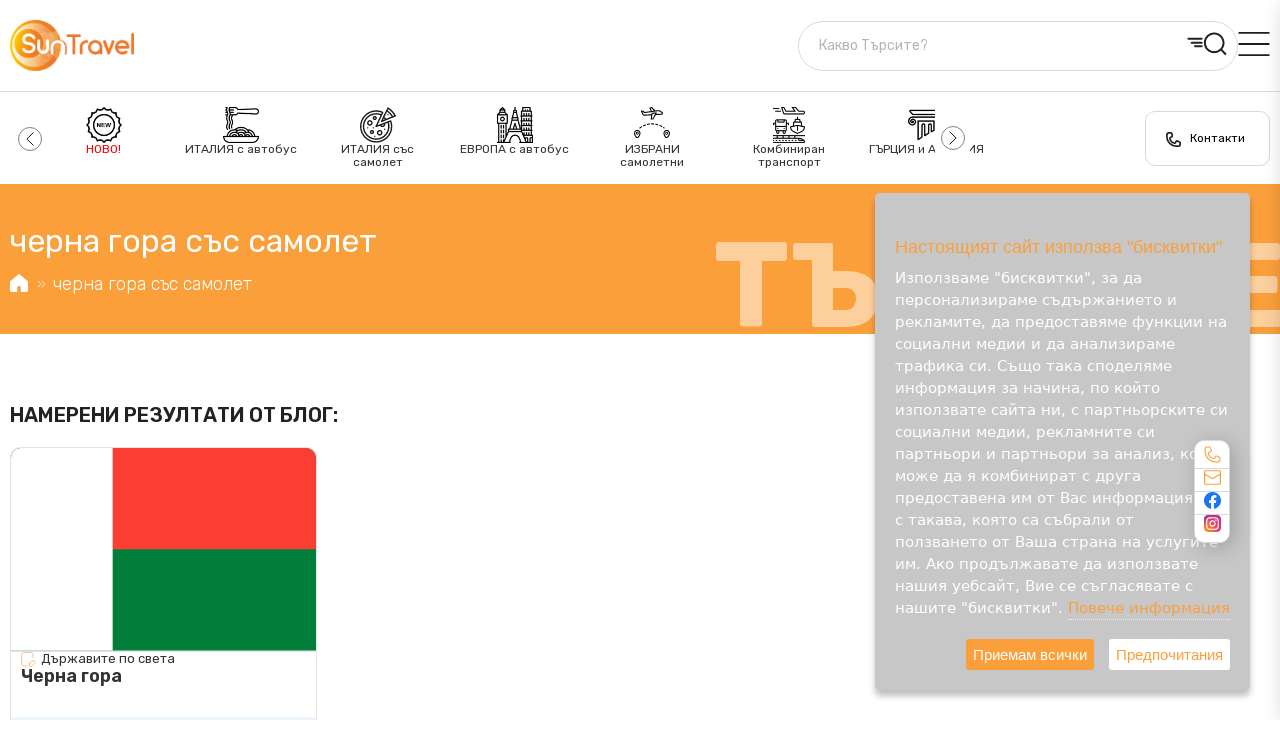

--- FILE ---
content_type: text/html; charset=UTF-8
request_url: https://www.suntravel.bg/%D1%87%D0%B5%D1%80%D0%BD%D0%B0-%D0%B3%D0%BE%D1%80%D0%B0-%D1%81%D1%8A%D1%81-%D1%81%D0%B0%D0%BC%D0%BE%D0%BB%D0%B5%D1%82-tag.html
body_size: 8163
content:
<!DOCTYPE html>
<html lang="bg">
    <head>
        <meta charset="utf-8">
        <meta http-equiv="X-UA-Compatible" content="IE=edge">
        <meta name="viewport" content="width=device-width, initial-scale=1">

        <title>черна гора със самолет - Suntravel</title>
        <meta name="description" content="черна гора със самолет">
        <meta name="keywords" content="черна гора със самолет">
        <meta name="author" content="tarasoft">
        <link rel="icon" type="image/png" href="/box/img/fav.png" />

        <meta property="og:title" content="черна гора със самолет">
        <meta property="og:desciption" content="черна гора със самолет">

                    <meta property="og:image" content="https://suntravel.bg/f/settings/xl/0/01ea9006063e240e8ca40de7ccdd4a9e.png">
            <meta property="og:image:alt" content="черна гора със самолет">
        
        
        
            <script type="application/ld+json">
        {
            "@context": "https://schema.org",
            "@type": "WebSite",
            "name":"Suntravel BG",
            "url": "https://suntravel.bg",
            "potentialAction": {
                "@type": "SearchAction",
                "target": {
                    "@type": "EntryPoint",
                    "urlTemplate": "https://suntravel.bg/search.html?s={search_term_string}"
                },
                "query-input": "required name=search_term_string"
            }
        }
    </script>

            <script type="application/ld+json">{"@context":"https:\/\/schema.org","@type":"ItemList","name":"\u041a\u0430\u0442\u0435\u0433\u043e\u0440\u0438\u0438","itemListElement":[{"@type":"ListItem","position":1,"item":{"@id":"https:\/\/suntravel.bg\/\u043d\u043e\u0432\u043e--cat236order6.html","name":"\u041d\u041e\u0412\u041e!"}},{"@type":"ListItem","position":2,"item":{"@id":"https:\/\/suntravel.bg\/\u0438\u0442\u0430\u043b\u0438\u044f-\u0441-\u0430\u0432\u0442\u043e\u0431\u0443\u0441-cat168order6.html","name":"\u0418\u0422\u0410\u041b\u0418\u042f \u0441 \u0430\u0432\u0442\u043e\u0431\u0443\u0441"}},{"@type":"ListItem","position":3,"item":{"@id":"https:\/\/suntravel.bg\/\u0438\u0442\u0430\u043b\u0438\u044f-\u0441\u044a\u0441-\u0441\u0430\u043c\u043e\u043b\u0435\u0442-cat30.html","name":"\u0418\u0422\u0410\u041b\u0418\u042f \u0441\u044a\u0441 \u0441\u0430\u043c\u043e\u043b\u0435\u0442"}},{"@type":"ListItem","position":4,"item":{"@id":"https:\/\/suntravel.bg\/\u0435\u0432\u0440\u043e\u043f\u0430-\u0441-\u0430\u0432\u0442\u043e\u0431\u0443\u0441-cat238order6.html","name":"\u0415\u0412\u0420\u041e\u041f\u0410 \u0441 \u0430\u0432\u0442\u043e\u0431\u0443\u0441"}},{"@type":"ListItem","position":5,"item":{"@id":"https:\/\/suntravel.bg\/\u0438\u0437\u0431\u0440\u0430\u043d\u0438-\u0441\u0430\u043c\u043e\u043b\u0435\u0442\u043d\u0438-cat31.html","name":"\u0418\u0417\u0411\u0420\u0410\u041d\u0418 \u0441\u0430\u043c\u043e\u043b\u0435\u0442\u043d\u0438"}},{"@type":"ListItem","position":6,"item":{"@id":"https:\/\/suntravel.bg\/\u043a\u043e\u043c\u0431\u0438\u043d\u0438\u0440\u0430\u043d-\u0442\u0440\u0430\u043d\u0441\u043f\u043e\u0440\u0442-cat7.html","name":"\u041a\u043e\u043c\u0431\u0438\u043d\u0438\u0440\u0430\u043d \u0442\u0440\u0430\u043d\u0441\u043f\u043e\u0440\u0442"}},{"@type":"ListItem","position":7,"item":{"@id":"https:\/\/suntravel.bg\/\u0433\u044a\u0440\u0446\u0438\u044f-\u0438-\u0430\u043b\u0431\u0430\u043d\u0438\u044f-cat232order6.html","name":"\u0413\u042a\u0420\u0426\u0418\u042f \u0438 \u0410\u041b\u0411\u0410\u041d\u0418\u042f"}},{"@type":"ListItem","position":8,"item":{"@id":"https:\/\/suntravel.bg\/\u043f\u043e\u0447\u0438\u0432\u043a\u0438-\u0438-\u0435\u043a\u0441\u043a\u0443\u0440\u0437\u0438\u0438-cat19.html","name":"\u041f\u041e\u0427\u0418\u0412\u041a\u0418 \u0438 \u0415\u041a\u0421\u041a\u0423\u0420\u0417\u0418\u0418"}},{"@type":"ListItem","position":9,"item":{"@id":"https:\/\/suntravel.bg\/\u0441\u0432\u0435\u0442\u0438-\u0432\u0430\u043b\u0435\u043d\u0442\u0438\u043d-2026-cat4.html","name":"\u0421\u0432\u0435\u0442\u0438 \u0412\u0430\u043b\u0435\u043d\u0442\u0438\u043d 2026"}},{"@type":"ListItem","position":10,"item":{"@id":"https:\/\/suntravel.bg\/\u0432\u0435\u043b\u0438\u043a\u0434\u0435\u043d-cat37order6.html","name":"\u0412\u0415\u041b\u0418\u041a\u0414\u0415\u041d"}},{"@type":"ListItem","position":11,"item":{"@id":"https:\/\/suntravel.bg\/\u0443\u0438\u043a\u0435\u043d\u0434\u0438-\u0441\u044a\u0441-\u0441\u0430\u043c\u043e\u043b\u0435\u0442-cat27.html","name":"\u0423\u0438\u043a\u0435\u043d\u0434\u0438 \u0441\u044a\u0441 \u0441\u0430\u043c\u043e\u043b\u0435\u0442"}}]}</script>
            <script type="application/ld+json">{"@context":"https:\/\/schema.org","@type":"BreadcrumbList","itemListElement":[{"@type":"ListItem","position":1,"name":"\u041d\u0430\u0447\u0430\u043b\u043e","item":{"@id":"https:\/\/suntravel.bg","name":"\u041d\u0430\u0447\u0430\u043b\u043e"}},{"@type":"ListItem","position":2,"name":"\u0447\u0435\u0440\u043d\u0430 \u0433\u043e\u0440\u0430 \u0441\u044a\u0441 \u0441\u0430\u043c\u043e\u043b\u0435\u0442","item":{"@id":"","name":"\u0447\u0435\u0440\u043d\u0430 \u0433\u043e\u0440\u0430 \u0441\u044a\u0441 \u0441\u0430\u043c\u043e\u043b\u0435\u0442"}}]}</script>
            <!-- Tracking codes start -->
        <meta content="width=device-width, initial-scale=1, maximum-scale=1, user-scalable=no" name="viewport">
        <link rel="preconnect" href="https://fonts.googleapis.com">
        <link rel="preconnect" href="https://fonts.gstatic.com" crossorigin>
        <link href="https://fonts.googleapis.com/css2?family=Cormorant:wght@300;400;500;600;700&family=Montserrat:ital,wght@0,100;0,200;0,300;1,500&family=Roboto:wght@400;700&family=Rubik:wght@300;400;500;600;700&family=Ubuntu:wght@300;400;500;700&display=swap" rel="stylesheet">

        
        <!-- Google Tag Manager -->
        <script>(function(w,d,s,l,i){w[l]=w[l]||[];w[l].push({'gtm.start':
        new Date().getTime(),event:'gtm.js'});var f=d.getElementsByTagName(s)[0],
        j=d.createElement(s),dl=l!='dataLayer'?'&l='+l:'';j.async=true;j.src=
        'https://www.googletagmanager.com/gtm.js?id='+i+dl;f.parentNode.insertBefore(j,f);
        })(window,document,'script','dataLayer','GTM-MNWM3CXB');</script>
        <!-- End Google Tag Manager -->
        



        <link rel="stylesheet" href="/box/css/normalize.css?1">
        <link rel="stylesheet" href="/box/css/flex.css?1">
        <link rel="stylesheet" href="/box/css/main.css?3">
        <link rel="stylesheet" href="/box/css/header.css?1">
        <link rel="stylesheet" href="/box/css/footer.css?1">
        <link rel="stylesheet" href="/box/css/responsive.css?4">
        <link rel="stylesheet" href="/box/css/glightbox.min.css">
        <link rel="stylesheet" href="/box/css/swiper.css">
        <link rel="stylesheet" href="/box/css/select2.min.css">
        <link rel="stylesheet" href="/box/css/litepicker.css">


        <script src="/box/js/jquery-3.6.1.min.js"></script>
        <script src="/box/js/swiper.min.js"></script>
        <script src="/box/js/glightbox.min.js"></script>
        <script src="/box/js/select2.min.js"></script>
        <script src="/box/js/select2.bg.js"></script>
        <script src="/box/js/litepicker.js"></script>



        <script src="/box/js/functions.js"></script>
                    </head>
    <body class="hold-transition skin-black sidebar-mini sidebar-collapse">

        <!-- Google Tag Manager (noscript) -->
        <noscript><iframe src="https://www.googletagmanager.com/ns.html?id=GTM-MNWM3CXB"
        height="0" width="0" style="display:none;visibility:hidden"></iframe></noscript>
        <!-- End Google Tag Manager (noscript) -->

        


        <!-- Site wrapper -->
        <div class="wrapper">
          <header>
    <div class="social-buttons-wrap">
                        <a href="https://suntravel.bg/contacts-static12.html" class="soc-icon"><img src="/box/img/phone-icon.svg"></a>        <a href="mailto:office@suntravel.bg" class="soc-icon"><img src="/box/img/email-icon.svg"></a>        <a href="https://www.facebook.com/SunTravel.BG" target="_blank" class="soc-icon"><img src="/box/img/soc-1.svg"></a>        <a href="https://www.instagram.com/we_love_places/" target="_blank" class="soc-icon"><img src="/box/img/soc-3.svg"></a>    </div>

    <div class="main-header">
        <div class="site-wrap">
            <div class="top-header">
                <div class="left-top-header">
                    <a href="https://suntravel.bg/" class="logo"><img src="/box/img/logo.png" style="max-height: 51px;"></a>
                </div>
                <div class="right-top-header">
                    <div class="search-wrap">
                        <input type="text" placeholder="Какво търсите?" id="header-autocomplete" >
                        <button type="submit" class="submit" id="header-search-btn"><img src="/box/img/search-icon-group.svg"></button>
                    </div>

                                        
                    
                    <a href="javascript:void(0)" class="header-link">
                        <img src="/box/img/menu-icon-header.svg">
                        <div class="dim"></div>
                        <div class="open-menu">
                            <div class="top-part-menu">
                                <span class="logo-part"><img src="/box/img/logo.png"></span>
                                <a href="javascript:void(0);" class="close-menu"><img src="/box/img/close-menu-icon.svg"></a>
                            </div>
                                                            <div class="all-menu-links">
                                                                                                                                                                        <a href="https://suntravel.bg/ново--cat236order6.html" class="menu-link linkX" >
                                                                                                        <span class="small-title">НОВО!</span>
                                                </a>
                                                                                                                                                                                                                                                            <a href="https://suntravel.bg/италия-с-автобус-cat168order6.html" class="menu-link linkX" >
                                                                                                        <span class="small-title">ИТАЛИЯ с автобус</span>
                                                </a>
                                                                                                                                                                                                                                                            <a href="https://suntravel.bg/италия-със-самолет-cat30.html" class="menu-link linkX" >
                                                                                                        <span class="small-title">ИТАЛИЯ със самолет</span>
                                                </a>
                                                                                                                                                                                                                                                            <a href="https://suntravel.bg/европа-с-автобус-cat238order6.html" class="menu-link linkX" >
                                                                                                        <span class="small-title">ЕВРОПА с автобус</span>
                                                </a>
                                                                                                                                                                                                                                                            <a href="https://suntravel.bg/избрани-самолетни-cat31.html" class="menu-link linkX" >
                                                                                                        <span class="small-title">ИЗБРАНИ самолетни</span>
                                                </a>
                                                                                                                                                                                                                                                            <a href="https://suntravel.bg/комбиниран-транспорт-cat7.html" class="menu-link linkX" >
                                                                                                        <span class="small-title">Комбиниран транспорт</span>
                                                </a>
                                                                                                                                                                                                                                                            <a href="https://suntravel.bg/гърция-и-албания-cat232order6.html" class="menu-link linkX" >
                                                                                                        <span class="small-title">ГЪРЦИЯ и АЛБАНИЯ</span>
                                                </a>
                                                                                                                                                                                                                                                                                                            <div class="dwopdown-item">
                                                    <a href="https://suntravel.bg/vacations.html" class="menu-link linkX" >
                                                        <span class="small-title">ПОЧИВКИ и ЕКСКУРЗИИ</span>
                                                    </a>
                                                    <div class="open-menu-arrow is-dropdown"><img src="/box/img/next-menu-icon.svg"></div>

                                                                                                            <ul class="dropdown-menu">
                                                                                                                            <li><a href="https://suntravel.bg/италия-vacation3.html" class="dropdown-link">Италия</a></li>
                                                                                                                            <li><a href="https://suntravel.bg/испания-vacation4.html" class="dropdown-link">Испания</a></li>
                                                                                                                            <li><a href="https://suntravel.bg/португалия-vacation6.html" class="dropdown-link">Португалия</a></li>
                                                                                                                            <li><a href="https://suntravel.bg/франция-vacation26.html" class="dropdown-link">ФРАНЦИЯ</a></li>
                                                                                                                            <li><a href="https://suntravel.bg/чехия-vacation28.html" class="dropdown-link">Чехия</a></li>
                                                                                                                            <li><a href="https://suntravel.bg/унгария-vacation34.html" class="dropdown-link">Унгария</a></li>
                                                                                                                            <li><a href="https://suntravel.bg/босна-и-херцеговина-vacation49.html" class="dropdown-link">Босна и Херцеговина</a></li>
                                                                                                                            <li><a href="https://suntravel.bg/гърция-vacation30.html" class="dropdown-link">ГЪРЦИЯ</a></li>
                                                                                                                            <li><a href="https://suntravel.bg/йордания-vacation7.html" class="dropdown-link">Йордания </a></li>
                                                                                                                            <li><a href="https://suntravel.bg/египет-vacation1.html" class="dropdown-link">Египет</a></li>
                                                                                                                            <li><a href="https://suntravel.bg/тунис-vacation2.html" class="dropdown-link">Тунис</a></li>
                                                                                                                            <li><a href="https://suntravel.bg/мароко-vacation5.html" class="dropdown-link">Мароко</a></li>
                                                                                                                            <li><a href="https://suntravel.bg/кения-vacation12.html" class="dropdown-link">Кения</a></li>
                                                                                                                            <li><a href="https://suntravel.bg/занзибар-vacation13.html" class="dropdown-link">Занзибар</a></li>
                                                                                                                            <li><a href="https://suntravel.bg/куба-vacation14.html" class="dropdown-link">Куба</a></li>
                                                                                                                            <li><a href="https://suntravel.bg/турция-vacation31.html" class="dropdown-link">Турция</a></li>
                                                                                                                            <li><a href="https://suntravel.bg/дубай-vacation11.html" class="dropdown-link">Дубай</a></li>
                                                                                                                            <li><a href="https://suntravel.bg/виетнам-и-камбоджа-vacation25.html" class="dropdown-link">Виетнам и Камбоджа</a></li>
                                                                                                                            <li><a href="https://suntravel.bg/армения-и-грузия-vacation50.html" class="dropdown-link">Армения и Грузия</a></li>
                                                                                                                            <li><a href="https://suntravel.bg/бали-vacation23.html" class="dropdown-link">Бали</a></li>
                                                                                                                            <li><a href="https://suntravel.bg/оман-vacation27.html" class="dropdown-link">Оман</a></li>
                                                                                                                            <li><a href="https://suntravel.bg/шри-ланка-vacation24.html" class="dropdown-link">Шри Ланка </a></li>
                                                                                                                            <li><a href="https://suntravel.bg/китай-vacation33.html" class="dropdown-link">КИТАЙ</a></li>
                                                                                                                            <li><a href="https://suntravel.bg/япония-vacation37.html" class="dropdown-link">Япония</a></li>
                                                                                                                            <li><a href="https://suntravel.bg/тайланд-vacation35.html" class="dropdown-link">Тайланд</a></li>
                                                                                                                            <li><a href="https://suntravel.bg/бразилия-и-аржентина-vacation38.html" class="dropdown-link">Бразилия и Аржентина</a></li>
                                                                                                                            <li><a href="https://suntravel.bg/мексико-vacation40.html" class="dropdown-link">Мексико</a></li>
                                                                                                                            <li><a href="https://suntravel.bg/мадагаскар-vacation44.html" class="dropdown-link">Мадагаскар</a></li>
                                                                                                                            <li><a href="https://suntravel.bg/индия-vacation45.html" class="dropdown-link">Индия</a></li>
                                                                                                                    </ul>
                                                                                                    </div>
                                                                                                                                                                                                                                                                                                            <a href="https://suntravel.bg/коледа-cat22.html" class="menu-link linkX" >
                                                                                                        <span class="small-title">КОЛЕДА</span>
                                                </a>
                                                                                                                                                                                                                                                            <a href="https://suntravel.bg/нова-година-cat21.html" class="menu-link linkX" >
                                                                                                        <span class="small-title">Нова Година</span>
                                                </a>
                                                                                                                                                                                                                                                            <a href="https://suntravel.bg/свети-валентин-2026-cat4.html" class="menu-link linkX" >
                                                                                                        <span class="small-title">Свети Валентин 2026</span>
                                                </a>
                                                                                                                                                                                                                                                            <a href="https://suntravel.bg/великден-cat37order6.html" class="menu-link linkX" >
                                                                                                        <span class="small-title">ВЕЛИКДЕН</span>
                                                </a>
                                                                                                                                                                                                                                                            <a href="https://suntravel.bg/уикенди-със-самолет-cat27.html" class="menu-link linkX" >
                                                                                                        <span class="small-title">Уикенди със самолет</span>
                                                </a>
                                                                                                                                                                                                                                                            <a href="https://suntravel.bg/автобусни-екскурзии-cat8order6.html" class="menu-link linkX" >
                                                                                                        <span class="small-title">Автобусни екскурзии</span>
                                                </a>
                                                                                                                                                                                                                                                            <a href="https://suntravel.bg/самолетни-екскурзии-cat7order6.html" class="menu-link linkX" >
                                                                                                        <span class="small-title">Самолетни екскурзии</span>
                                                </a>
                                                                                                                                                                                                                                                            <a href="https://suntravel.bg/екзотика-cat20.html" class="menu-link linkX" >
                                                                                                        <span class="small-title">ЕКЗОТИКА</span>
                                                </a>
                                                                                                                                                                                                                                        <a href="https://suntravel.bg/news/list_destinations" class="menu-link linkX" style="border-color: orange;">
                                        <span class="small-title">Екскурзии по дестинации</span>
                                    </a>

                                                                                                                                                                                                                                                                                                                                                                                                                                                                                                                        <a href="https://suntravel.bg/общи-условия-static13.html" class="menu-link linkX">
                                                    <span class="small-title">Общи условия</span>
                                                </a>
                                                                                                                                                                                                                                                                                                                                                        <a href="https://suntravel.bg/контакти-static12.html" class="menu-link linkX">
                                                    <span class="small-title">КОНТАКТИ</span>
                                                </a>
                                                                                                                                                                                <a href="https://suntravel.bg/цени-на-трансфери-static18.html" class="menu-link linkX">
                                                    <span class="small-title">Цени на трансфери</span>
                                                </a>
                                                                                                                                                                                <a href="https://suntravel.bg/цени-за-избор-на-седалка-европа-static16.html" class="menu-link linkX">
                                                    <span class="small-title">Цени за избор на седалка ЕВРОПА</span>
                                                </a>
                                                                                                                                                                                <a href="https://suntravel.bg/цени-за-избор-на-седалкa-балкани-static17.html" class="menu-link linkX">
                                                    <span class="small-title">Цени за избор на седалкa БАЛКАНИ</span>
                                                </a>
                                                                                                                                                                                <a href="https://suntravel.bg/информация-за-туристическите-такси-static3.html" class="menu-link linkX">
                                                    <span class="small-title">Информация за туристическите такси</span>
                                                </a>
                                                                                                                                                                                                                                                                                                                                                                                                                                                                                                                                                            
                                                                    </div>
                                                    </div>
                    </a>
                </div>
            </div>
        </div>
    </div>
    <div class="all-offers-header">
    <div class="site-wrap">
        <div class="top-all-elements">
                           
                <div class="menu-icons-wrap swiper-container">
                    <div class="swiper-wrapper style-top-slider">
                                                                                    <a href="https://suntravel.bg/ново--cat236order6.html" class="menu-icon-box swiper-slide ">
                                                                        <div class="small-img"><img src="https://suntravel.bg/f/icons/o/0/c61df3e8bce3fed7068c211f4bccfb76.png" title="НОВО!"></div>
                                    <span class="small-title" style="color:#FF0000" >НОВО!</span>
                                </a>
                                                                                                                <a href="https://suntravel.bg/италия-с-автобус-cat168order6.html" class="menu-icon-box swiper-slide ">
                                                                        <div class="small-img"><img src="https://suntravel.bg/f/icons/o/0/7771d212a63bd4362a63e7465857e399.png" title="ИТАЛИЯ с автобус"></div>
                                    <span class="small-title" >ИТАЛИЯ с автобус</span>
                                </a>
                                                                                                                <a href="https://suntravel.bg/италия-със-самолет-cat30.html" class="menu-icon-box swiper-slide ">
                                                                        <div class="small-img"><img src="https://suntravel.bg/f/icons/o/0//20e646d9a5daa3c36d06c1d504e6f1f1.svg" title="ИТАЛИЯ със самолет"></div>
                                    <span class="small-title" >ИТАЛИЯ със самолет</span>
                                </a>
                                                                                                                <a href="https://suntravel.bg/европа-с-автобус-cat238order6.html" class="menu-icon-box swiper-slide ">
                                                                        <div class="small-img"><img src="https://suntravel.bg/f/icons/o/0/bfb64f4d486f7917476a0e6b641a89fe.png" title="ЕВРОПА с автобус"></div>
                                    <span class="small-title" >ЕВРОПА с автобус</span>
                                </a>
                                                                                                                <a href="https://suntravel.bg/избрани-самолетни-cat31.html" class="menu-icon-box swiper-slide ">
                                                                        <div class="small-img"><img src="https://suntravel.bg/f/icons/o/0/caf35629c872e58d704bcefc8778e998.svg" title="ИЗБРАНИ самолетни"></div>
                                    <span class="small-title" >ИЗБРАНИ самолетни</span>
                                </a>
                                                                                                                <a href="https://suntravel.bg/комбиниран-транспорт-cat7.html" class="menu-icon-box swiper-slide ">
                                                                        <div class="small-img"><img src="https://suntravel.bg/f/icons/o/0/067ca091873131188639158174067228.png" title="Комбиниран транспорт"></div>
                                    <span class="small-title" >Комбиниран транспорт</span>
                                </a>
                                                                                                                <a href="https://suntravel.bg/гърция-и-албания-cat232order6.html" class="menu-icon-box swiper-slide ">
                                                                        <div class="small-img"><img src="https://suntravel.bg/f/icons/o/0/c2dba0266fcf7a203584c1c3233f07ba.png" title="ГЪРЦИЯ и АЛБАНИЯ"></div>
                                    <span class="small-title" >ГЪРЦИЯ и АЛБАНИЯ</span>
                                </a>
                                                                                                                <a href="https://suntravel.bg/vacations.html" class="menu-icon-box swiper-slide ">
                                                                        <div class="small-img"><img src="https://suntravel.bg/f/icons/o/0/6f105173d3f722c633d5875d88be3be6.png" title="ПОЧИВКИ и ЕКСКУРЗИИ"></div>
                                    <span class="small-title">ПОЧИВКИ и ЕКСКУРЗИИ</span>
                                </a>
                                                                                                                <a href="https://suntravel.bg/свети-валентин-2026-cat4.html" class="menu-icon-box swiper-slide ">
                                                                        <div class="small-img"><img src="https://suntravel.bg/f/icons/o/0/ee84646ef6ccf1ae1622fb1b9500087d.png" title="Свети Валентин 2026"></div>
                                    <span class="small-title" >Свети Валентин 2026</span>
                                </a>
                                                                                                                <a href="https://suntravel.bg/великден-cat37order6.html" class="menu-icon-box swiper-slide ">
                                                                        <div class="small-img"><img src="https://suntravel.bg/f/icons/o/0/c3bdbb9f0b53245d6e05019591dff534.png" title="ВЕЛИКДЕН"></div>
                                    <span class="small-title" style="color:#219240" >ВЕЛИКДЕН</span>
                                </a>
                                                                                                                <a href="https://suntravel.bg/уикенди-със-самолет-cat27.html" class="menu-icon-box swiper-slide ">
                                                                        <div class="small-img"><img src="https://suntravel.bg/f/icons/o/0//10bdad3dc17ab5e57b0198c9ddb66b07.svg" title="Уикенди със самолет"></div>
                                    <span class="small-title" >Уикенди със самолет</span>
                                </a>
                                                                                                </div>
                    
                </div>
                
                <div class="menu-icons-buttons">
                    <div class="swiper-button-prev"></div>
                    <div class="swiper-button-next"></div>
                </div>
            
            <div class="end-btns">
                <div class="filters-wrap" style="width: 125px;">
                                    </div>
                <a href="https://suntravel.bg/contacts-static12.html" class="btn contacts">Контакти</a>
                
            </div>
            
            
        
    </div>
    </div>
    <div class="move-search">
        <div class="filter-section">
            <a href="#" class="close-menu">
                <img src="/box/img/close-menu-icon.svg">
            </a>
                                </div>
    </div>
    
  </div>
</header>


          <div class="content-wrapper">
            <section class="content" id="content"  >
                
    <section>
        <div class="orange-section relative">
            <div class="site-wrap style-elements">
               <div class="inner-content">
                   <span class="small-top-title"><h1>черна гора със самолет</h1></span>
                       <ul class="path">
        <li class="path-link"><a href="https://suntravel.bg/"><img src="/box/img/home-icon.svg"></a></li>
                                    <li class="path-link class="active"">черна гора със самолет</li>
                        </ul>
                   <div class="top-part">Търсене</div>
               </div> 
            </div>
        </div>
    </section>

    <section>
        <div class="listing-page mt-50">
            <div class="site-wrap">
                <div class="all-offers-page">
                                                                                                        <div class="top-filters" style="margin-top: 20px;font-size: 20px;">
                            <span class="up bold">НАМЕРЕНИ РЕЗУЛТАТИ ОТ БЛОГ: </span>                        </div>
                        <div class="all-news">
                                                            <div class="related-articles-box">
    <div class="image-wrap" style="border-bottom: 1px solid rgba(228, 228, 228, 1);">
        <a href="https://suntravel.bg/черна-гора-news143.html">
                            <img src="/box/img/flag/mg.svg" width="100%" alt="" title=""  style="aspect-ratio: 3/2;width: 100%;max-height: 248px;object-fit: cover;">
                    </a>
    </div>
    <div class="txt-wrap">
        <a href="https://suntravel.bg/държавите-по-света-c6.html" class="blog-link">Държавите по света</a>
                <h3><a href="https://suntravel.bg/черна-гора-news143.html">Черна гора</a></h3>
        <a href="https://suntravel.bg/черна-гора-news143.html" class="see-more">Виж повече</a>
    </div>
</div>                                                    </div>
                                                                                                                    </div>
            </div>
        </div>
    </section>
    

            </section>
          </div>

          <footer class="main-footer">
    <div class="newsletter-footer-part">
        <div class="footer-logo"><img src="/box/img/logo.png" style="max-height: 51px;"></div>
        <div class="info-newsletter">
            <span>Запишете се за нашия онлайн бюлетин и разбирайте първи
            за най-горещите оферти!</span>
            <form>
                <div class="subscribe-wrap">
                    <input type="text" value="" name="" placeholder="Въведете Вашия имейл адрес">
                    <button type="submit" class="subscribe">Запиши ме</button>
                </div>
            </form>
        </div>
    </div>

    <div class="grey-footer-part">
        <div class="site-wrap">
            <div class="left-footer-part">
                                    <span class="footer-title">За запитвания:</span>
                    <div class="three-colums-part" style="margin-bottom: 0;">
                                                    <div class="colum-info">
                                <span>Северозападна ЕВРОПА</span>
                                <a href="tel:0896 75 22 81" class="footer-link colum-link-phone">0896 75 22 81</a>
                                <a href="mailto:info@suntravel.bg" class="footer-link colum-link-email">info@suntravel.bg</a>
                            </div>
                                                    <div class="colum-info">
                                <span>ИТАЛИЯ</span>
                                <a href="tel:0896 75 22 82" class="footer-link colum-link-phone">0896 75 22 82</a>
                                <a href="mailto:online@suntravel.bg" class="footer-link colum-link-email">online@suntravel.bg</a>
                            </div>
                                                    <div class="colum-info">
                                <span>ГЪРЦИЯ и АЛБАНИЯ</span>
                                <a href="tel:0896 75 22 83" class="footer-link colum-link-phone">0896 75 22 83</a>
                                <a href="mailto:travel@suntravel.bg" class="footer-link colum-link-email">travel@suntravel.bg</a>
                            </div>
                                                    <div class="colum-info">
                                <span>ДРУГИ</span>
                                <a href="tel:0896 75 22 82" class="footer-link colum-link-phone">0896 75 22 82</a>
                                <a href="mailto:online@suntravel.bg" class="footer-link colum-link-email">online@suntravel.bg</a>
                            </div>
                                            </div>
                
                
                                    <div class="info-footer">
                        <span class="bigger">АДРЕС:</span>
                        <span class="smaller"> СОФИЯ, БУЛ. “ТОТЛЕБЕН” 2</span>
                    </div>
                
                                    <div class="info-footer">
                        <span class="bigger">РАБОТНО ВРЕМЕ: </span>
                        <span class="smaller">ПОНЕДЕЛНИК - ПЕТЪК 09:00 - 18:00</span>
                    </div>
                
                                                                                                                                                                                                                                                                                                                                                                                                                                                                                                                                                                                                                                                                                    <span class="footer-title">Искате да зарадвате близък?</span>
                            <a href="https://suntravel.bg/подаръчни-ваучери-static11.html" class="style-btn icon-btn gift">Подаръчни ваучери</a>
                                            
            </div>
            <div class="right-footer-part">
                <div class="two-colums-footer">
                                                                <div class="one-column">
                            <span class="footer-title">Фирмени документи</span>
                            <div class="some-links">
                                                                                                            <a href="https://suntravel.bg/фирмени-данни-static8.html" class="footer-link">Фирмени данни</a>
                                                                                                                                                <a href="https://suntravel.bg/фирмени-документи-static7.html" class="footer-link">Фирмени документи</a>
                                                                                                                                                <a href="https://suntravel.bg/банкови-детайли-static9.html" class="footer-link">Банкови детайли</a>
                                                                                                                                                <a href="https://suntravel.bg/бланка-на-договор-static4.html" class="footer-link">Бланка на договор</a>
                                                                                                                                                <a href="https://suntravel.bg/общи-условия-static13.html" class="footer-link">Общи условия</a>
                                                                                                                                                <a href="https://suntravel.bg/общи-условия-за-подаръчни-ваучери-static15.html" class="footer-link">Общи условия за подаръчни ваучери</a>
                                                                                                                                                                                                                                                                                                                                                                                                                                                                                                                                                                                                                                                                                                                                                                                                                                                        <a href="https://suntravel.bg/политика-за-поверителност-static21.html" class="footer-link">ПОЛИТИКА ЗА ПОВЕРИТЕЛНОСТ</a>
                                                                                                </div>
                        </div>
                                        <div class="one-column">
                        <span class="footer-title">Блог</span>
                        <div class="some-links">
                            <a href="https://suntravel.bg/любопитно-c1.html" class="footer-link"><span>Любопитно</span></a>
                            <a href="https://suntravel.bg/енциклопедия-c2.html" class="footer-link"><span>Енциклопедия</span></a>
                            <a href="https://suntravel.bg/наръчник-на-пътешественика-c3.html" class="footer-link"><span>Наръчник на пътешественика</span> </a>

                        </div>
                    </div>
                </div>
                                                    <span class="footer-title mt20">Други</span>
                    <div class="some-links">
                                                                                                                                                                                                                                                                                                                                                                                                                                                                                                                    <a href="https://suntravel.bg/цени-на-трансфери-static18.html" class="footer-link">Цени на трансфери</a>
                                                                                                                <a href="https://suntravel.bg/цени-за-избор-на-седалка-европа-static16.html" class="footer-link">Цени за избор на седалка ЕВРОПА</a>
                                                                                                                <a href="https://suntravel.bg/цени-за-избор-на-седалкa-балкани-static17.html" class="footer-link">Цени за избор на седалкa БАЛКАНИ</a>
                                                                                                                <a href="https://suntravel.bg/информация-за-туристическите-такси-static3.html" class="footer-link">Информация за туристическите такси</a>
                                                                                                                <a href="https://suntravel.bg/кариери-static2.html" class="footer-link">КАРИЕРИ</a>
                                                                                                                                                                                                                                                                                        </div>
                
                <div class="social-wrap">
                    <div class="top-social-wrap">
                        <div class="soc-row"><a href="https://www.facebook.com/SunTravel.BG" target="_blank"><img src="/box/img/soc-1.svg"></a></div>                        <div class="soc-row"><a href="https://www.instagram.com/we_love_places/" target="_blank"><img src="/box/img/soc-3.svg"></a></div>                                            </div>
                </div>
                
                
                
            </div>
            <div class="imp-txt">
                <p>Този сайт е с информационна и рекламна цел. Информация, съгласно чл. 82 от ЗТ може да получите от служителите в нашите офиси. Съгласно чл. 28 . ал. 2 от ЗТ достоверна и вярна се счита информацията, представена в офиса на Сън Травел ЕООД или на оторизираните агенти или предоставена в писмен вид по е-мейл, посочен от потребителя!</p>
            </div>
        </div>
    </div>

    <div class="bottom-footer-part">
        <div class="site-wrap">
            <div class="bottom-footer">
                <div class="left-bottom-part">
                                                                                                                                                                                                                                                                                                                                                                                                                                <a href="https://suntravel.bg/общи-условия-static1.html" class="bottom-link">Общи условия</a>
                                                                                                                <a href="https://suntravel.bg/контакти-static12.html" class="bottom-link">КОНТАКТИ</a>
                                                                                                                                                                                                                                                                                                                                                                                                                                                                                                                                                                                                </div>
                <div class="right-bottom-part">
                    <span>СънТравел © 2024 Всички права запазени.</span>
                </div>
            </div>
        </div>
    </div>

    <div class="scroll-top" id="myBtn"></div>

</footer>

<link rel="stylesheet" type='text/css' href="/box/css/easy-autocomplete.min.css">
<script src="/box/js/jquery.easy-autocomplete.min.js"></script>        </div>


        <script src="/box/js/app.js"></script>
            <script type="text/javascript" src="/box/js/jquery.ihavecookies.js"></script>
    
        <script type="text/javascript">
            var options = {
                title: 'Настоящият сайт използва "бисквитки"',
                message: 'Използваме "бисквитки", за да персонализираме съдържанието и рекламите, да предоставяме функции на социални медии и да анализираме трафика си. Също така споделяме информация за начина, по който използвате сайта ни, с партньорските си социални медии, рекламните си партньори и партньори за анализ, които може да я комбинират с друга предоставена им от Вас информация или с такава, която са събрали от ползването от Ваша страна на услугите им. Ако продължавате да използвате нашия уебсайт, Вие се съгласявате с нашите "бисквитки". ',
                delay: 600,
                expires: 30,
                link: '/кариери-static19.html',
                onAccept: function(){
                    var myPreferences = $.fn.ihavecookies.cookie();
                },
                uncheckBoxes: false,
                acceptBtnLabel: 'Приемам всички',
                moreInfoLabel: 'Повече информация',
                cookieTypesTitle: 'Настройки за предпочитани бисквитки',
                fixedCookieTypeLabel: 'Основни',
                fixedCookieTypeDesc: 'Има основни бисквитки, които са задължителни за работоспособността на уебсайта.'
            }

            $(document).ready(function() {
                $('body').ihavecookies(options);

                if ($.fn.ihavecookies.preference('marketing') === true) {
                    //console.log('This should run because marketing is accepted.');
                }

                $('#ihavecookiesBtn').on('click', function(){
                    $('body').ihavecookies(options, 'reinit');
                });
            });

        </script>
    
       <link href="/box/css/cookie.css?3" rel="stylesheet">
    </body>
</html>



--- FILE ---
content_type: text/css
request_url: https://www.suntravel.bg/box/css/main.css?3
body_size: 12159
content:
html {
  scroll-behavior: smooth;
}
ul {
    margin: 0;  
    padding: 0;
}
h1,h2,h3,p {margin:0;font-weight: normal;}
input, textarea, button {
    -webkit-border-radius:0;
    border-radius:0;
    padding: 0;
    outline: none;
}
.w100 {
    width:100%;
}
.mr-5 {
    margin-right: 5px;
}
.mb-5 {
    margin-bottom: 5px;
}
hr {
    border-color: #fb9f3b;
}
button, button:focus {
   outline: none;
   border: 0;
   background: none;
}
*,
*:before,
*:after {
    box-sizing: border-box;
}
a {
    text-decoration: none;
    color: #333333;
    transition: .2s linear all;
}
h1 {
    font-size: inherit;
}
a:active, a:focus, a:hover {
 outline: none;
 
}
.hidden {
    display: none;
}
.clearfix {
   zoom:1;}
.clearfix:after {
   content: "";
   display: block;
   clear: both;
   height: 0;
}
.up{
    text-transform:uppercase;
}

body {
    font-family: 'Rubik', sans-serif;
    font-weight: normal;
    font-size: 14px;
    color: rgba(34, 34, 34, 1);
    float:left;
    width:100%;
    overflow-x:hidden;
}
.site-wrap{
    width:1530px;
    margin:0 auto;
    padding:0 10px;
    box-sizing:border-box;
}
.relative{
    position:relative;
}
.orange-section{
    float:left;
    width:100%;
    display:flex;
    background:rgba(251, 159, 59, 1) ;
    margin-top:20px;
    min-height: 200px;
    overflow:hidden;
}
.style-elements{
    display:flex;
    align-items: center;
}
.inner-content .small-top-title{
    font-size:32px;
    color:#fff;
    font-weight: 500;
    float:left;
    width:100%;
    margin-bottom:15px;
}
.path{
    list-style: none;
    float:left;
}
.path .path-link{
    float:left;
    
    padding-left:15px;
    box-sizing:border-box;
    position:relative;
    margin-right:10px;
}
.path .path-link a, .path li{
    color:rgba(255, 255, 255, 1);
    font-size:18px;
    font-weight: 300;
}
.path .path-link:before{
    position:absolute;
    content:"";
    left:0;
    top:7px;
    width:8px;
    height: 7px;
    background:url("../img/path-icon.svg") no-repeat center;
    background-size:100%
}
.path .path-link:first-child{
    padding-left:0px;
}
.path .path-link:first-child:before{
    content:none;
}
.top-part{
    position:absolute;
    bottom:0px;
    right:0;
    font-size:200px;
    text-transform:uppercase;
    color:#fff;
    opacity:0.5;
    font-weight: bold;
    line-height: 120px;
    right:-13px;
}
.view-offer-page{
    float:left;
    width:100%;
    margin-top:30px;
}
.view-offer-page h1{
    font-size:32px;
    font-weight: 600;
    margin-bottom:30px;
    color:rgba(34, 34, 34, 1);
}
.info-btns-wrap{
    display: flex;
    justify-content: space-between;
}
.info-wrap{
    display: flex;
    flex: 1;
    flex-wrap: wrap;
    align-items: center;
}
.info-wrap .city-link, .info-wrap a{
    font-size:16px;
    font-weight: 400;
    padding-left:20px;
    box-sizing:border-box;
    position:relative;
    padding-left:0px;
}
.info-wrap .city-link:first-child{
    padding-left:0px;
}
.info-wrap .city-link:first-child:before{
    content:none;
}

.info-wrap .city-link:before{
    position:absolute;
    content:"";
    left:8px;
    top:8px;
    width:8px;
    height: 1px;
    background:rgba(34, 34, 34, 1);
}
.btns-wrap{
    display: flex;
    gap:10px;
    align-items:center;
}
.style-btn {
    width:135px;
    height: 30px;
    color:#fff;
    border-radius:20px;
    line-height: 30px;
    font-size:10px;
    font-size:10px;
    text-transform:uppercase;
    background:rgba(251, 159, 59, 1) ;
    text-align:center;
    float:left;
    max-width: 90%;
}
.style-btn:hover{
    background:rgba(34, 34, 34, 1);
}
.style-btn.icon-btn{
    padding-left:20px;
    box-sizing:border-box;
    position:relative;
}
.style-btn.icon-btn.search{
    padding-left:0px;
}
.style-btn.icon-btn.see-map:before{
    position:absolute;
    content:"";
    left:10px;
    top:5px;
    width:19px;
    height: 19px;
    background: url("../img/see-map.svg") no-repeat center;
    background-size:100%;
}
.style-btn.dark-btn{
    background:rgba(34, 34, 34, 1) ;
    color:#fff;
    font-size:10px;
    text-transform:uppercase;
}
.style-btn.dark-btn:hover{
    background:rgba(251, 159, 59, 1);
}
button.style-btn{
    border:none;
}
.link{
    color:rgba(34, 34, 34, 1);
    font-size:10px;
    padding-left:20px;
    box-sizing:border-box;
    position:relative;
    width:100px;
    height: 30px;
    border-radius:20px;
    background:#fff;
    border:1px solid #fff;
    line-height: 30px;
    text-align:center;
}
.link:hover{
    background:rgba(237, 245, 255, 1) ;
    border:1px solid rgba(237, 245, 255, 1);
}
.link.share:before{
    position:absolute;
    content:"";
    left:10px;
    top:8px;
    width:14px;
    height: 14px;
    background:url("../img/share-btn.svg") no-repeat center;
    background-size:100%;
    
}
.link.like:before{
    position:absolute;
    content:"";
    left:10px;
    top:8px;
    width:14px;
    height: 14px;
    background:url("../img/like-btn.svg") no-repeat center;
    background-size:100%;
    
}
.gallery-wrap{
    display:flex;
    gap:10px;
}
.mt-30{
    margin-top:30px;
}
.gallery-wrap img{
    border-radius:10px;
    height: 100%;
    float:left;
    width:100%;
}
.big-left-img{
    flex:0 0 calc(50% - 4px);
}
.big-left-img a{
    float:left;
    width:100%;
    position:relative;
}
.big-left-img a:before{
    position: absolute;
    content: "";
    left: 0;
    top: 0;
    width: 100%;
    height: 100%;
    background: #000;
    opacity: 0;
    border-radius: 10px;
    
}
.big-left-img a:hover:before{
    opacity:0.2;
}
.small-images{
    flex:1 1 auto;
    
}
.small-images .small-box{
    width:calc(50% - 5px);
}
.small-images .small-box a{
    float:left;
    width:100%;
    position:relative;
}
.small-images .small-box a:before{
    position: absolute;
    content: "";
    left: 0;
    top: 0;
    width: 100%;
    height: 100%;
    background: #000;
    opacity: 0;
    border-radius: 10px;
/*    border-top-right-radius: 10px;
*/}
.small-images .small-box a:hover:before, .small-images .small-box.last-gallery-box a:before {
    opacity:0.2;
}
.small-images .small-box img {
    width:100%;
}

.small-box.last-gallery-box{
    position:relative;
}
.small-box.last-gallery-box:before,.last-gallery-box:before{
    position:absolute;
    content:"";
    left:0;
    top:0;
    width:100%;
    height: 100%;
    background:#000;
    opacity:0.4;
    border-radius:10px;
}
.more-images{
    position: absolute;
    left: 50%;
    top: 50%;
    transform: translate(-50%,-50%);
    display: flex;
    justify-content: space-between;
    flex-direction: column;
    gap:10px;
        align-items: center;
}
.album-box .more-images{
    gap:0px;
}
.more-images img{
   width:49px;
   height: 49px; 
}
.more-images span{
   font-size:25px;
   color:#fff;
   text-transform:uppercase; 
}

.bottom-info-part{
    float:left;
    width:100%;
    margin-top:30px;
}
.left-info-part{
    width:calc(100% - 600px);
    width:calc(100% - 530px);
    float:left;
}
.scroll-tabs{
    float:left;
    width:100%;
    display:flex;
    gap:1px;
    flex-wrap:wrap;
    gap:2px;
}
form{
    float: left;
    width:100%;
    padding:0 20px;
    box-sizing:border-box;
}
.scroll-tabs .scroll-tab h2{
    font-size:18px;
    color:rgba(153, 153, 153, 1);
    font-weight: 400;
    border-bottom:2px solid rgba(217, 217, 217, 1);
    padding:0 20px;
    box-sizing:border-box;
}
.scroll-tabs .scroll-tab.active h2{
   color:rgba(34, 34, 34, 1);
   border-bottom:2px solid rgba(251, 159, 59, 1);
}
.scroll-tabs .scroll-tab:hover h2{
   color:rgba(34, 34, 34, 1);
   border-bottom:2px solid rgba(251, 159, 59, 1);
}
.all-info-sections{
    float:left;
    width:100%;
    margin-top:25px;
}
.section-info{
    float:left;
    width: 100%;
    margin-bottom:40px;
}
.section-info a:hover{
    color:rgba(251, 159, 59, 1);
}
.section-info img{
    margin-top:30px;
    float:left;
    width:100%;
}
/*.section-info span, .all-info-sections span{
    float:left;
    width:100%;
    font-size:18px;
    font-weight: 600;
    margin-bottom:5px;
    color:rgba(34, 34, 34, 1);
    margin-top:10px;
}*/
.section-info p, .all-info-sections p, .section-info p, .section-info > div, .all-info-sections > div, .section-info > div{
    /*float:left;*/
    width:100%;
    font-size:18px;
    line-height: 26px;
    color:rgba(34, 34, 34, 1);
    font-weight: normal !important;
    text-align: justify;
}
.section-info span a{
    color:rgba(251, 159, 59, 1) !important
}
.section-info span a.style-btn{
    color:#fff !important;
}
/*.section-info p span, .all-info-sections p span, .section-info p span{
    font-size:18px !important;
}*/
.section-info span.up{
    float:left;
    width:100%;
    font-size:18px;
    font-weight: 700;
    margin-top:20px;
}
.section-info span.down {
    margin-bottom: 20px;
}
/*.all-info-sections p span{
    float:left;
    width:auto !important;
    font-size:18px !important;
    line-height: 26px;
    color:rgba(34, 34, 34, 1);
    font-weight: normal !important;
}*/
.section-info strong, .all-info-sections strong {
   font-size:18px;
   font-weight: 700; 
}

.section-info ul, .all-info-sections ul{
    list-style: none;
    float:left;
    width:100%;
}
.section-info ul li, .all-info-sections ul li {
    list-style: none;
    font-size:18px;
    line-height: 26px;
    color:rgba(34, 34, 34, 1);
    position:relative;
    padding-left:10px;
    box-sizing:border-box;
    float: left;
    width: 100%;
}
.section-info ul li:before, .all-info-sections ul li:before {
    position:absolute;
    content:"*";
    width:5px;
    height: 5px;
    top:0;
    left:0;
}
.section-info h3, .all-info-sections h3{
    float:left;
    width:100%;
    font-size:18px;
    color:rgba(251, 159, 59, 1);
    padding-bottom:2px;
    box-sizing:border-box;
    border-bottom: 2px solid rgba(251, 159, 59, 1);
    margin-bottom:20px;
}
.section-info .table-view{
    float:left;
    width:100%;
    display:flex;
    flex-wrap:wrap;
    margin-top:30px;
    margin-bottom:30px;
    box-shadow: 4px 4px 20px 0px rgba(0, 0, 0, 0.20);
}
.section-info .top-row, .section-info .middle-row, .section-info .last-row{
    display: flex;
    width:100%;
    text-align:center;
    align-items:center;
    min-height: 60px;
}
.section-info .top-row span{
    /*height: 60px;*/
    /*line-height: 60px;*/
    border-right:1px solid #fff;
    font-weight: normal;
    font-size:15px;
    /*width:20%;*/
}
.section-info .middle-row{
    display:flex;
    justify-content:space-between;
}
.section-info .middle-row span{
    /*height: 60px;*/
/*    line-height: 60px;
*/  border-right:1px solid rgba(217, 217, 217, 1);
    font-weight: normal;
    font-size:16px;
    /*width:20%;*/
}
.section-info .middle-row span:first-of-type, .section-info .top-row span:first-of-type {
    width: 155px;
    flex-shrink:0;
}
.section-info .show-nights .middle-row span:first-of-type, .section-info .show-nights .top-row span:first-of-type {
    width: 225px;
}
.section-info .middle-row span:last-of-type, .section-info .top-row span:last-of-type {
    width: 130px;
    flex-shrink:0;
}
.middle-row span i {
    color: red;
}
.section-info .middle-row span:last-child, .section-info .last-row span:last-child{
    display: flex;
    justify-content: center;
    align-items: center;
    border-right:none;
}
.section-info .last-row span{
    height: 60px;
    line-height: 60px;
    border-right:1px solid rgba(245, 245, 245, 1);
    font-weight: normal;
    font-size:16px;
}
.section-info .last-row{
    border-top:1px solid rgba(217, 217, 217, 1);
}
.section-info .top-row span:last-child{
    border-right:none;
}
.section-info .top-row
.section-info .table-view span{
    color:rgba(34, 34, 34, 1);
    font-weight: normal;
    font-size:16px;
}
.section-info .top-row{
    background: rgba(237, 245, 255, 1);
}
.section-info .middle-row{
    background: rgba(255, 255, 255, 1);
}
.section-info .last-row{
    background: rgba(217, 217, 217, 1);
}
.section-info .section-link{
    float:left;
    width:100%;
    text-decoration:underline;
    font-size:18px;
}
.show-nights .middle-info {
    width:calc(100% - 355px);
    float:left;
    display:flex;
    justify-content:space-between;
    align-items:center;
}
.middle-info {
    width:calc(100% - 285px);
    float:left;
    display:flex;
    justify-content:space-between;
    align-items:center;
}
.middle-info.three-columns span{
    width:33.33% !important;
    float:left;
}
.middle-info.four-columns span{
    width:25% !important;
    float:left;
}
.middle-info.five-columns span{
    width:20% !important;
    float:left;
}
.middle-info.six-columns span{
    width:16.6% !important;
    float:left;
}
.middle-info span {
    width:auto !important;
}
.right-info-part{
   width:465px; 
   
}
.right-info-part.right{
    float:right;
}
.view-img-wrap{
    float:left;
    width:100%;
    margin-top:10px;
}
.view-img-wrap img{
    border-top-left-radius:10px;
    border-top-right-radius:10px;
}
.view-img-wrap span{
    background: rgba(237, 245, 255, 1);
    width: 100%;
    float:left;
    padding:10px;
    box-sizing:border-box;
    font-size:12px;
    color:rgba(34, 34, 34, 1);
    margin-top:0px;
    border-bottom-left-radius:10px;
    border-bottom-right-radius:10px;
}
.about-info{
    float:left;
    width:100%;
    border:1px solid rgba(217, 217, 217, 1);
    border-radius:10px;
    box-shadow: 4px 4px 20px 0px rgba(0, 0, 0, 0.20);
    
}
.about-info .row-about-info{
    float:left;
    width:calc(100% - 40px);
    padding:20px 0;
    padding:12px 0;
    box-sizing:border-box;
    margin:0 15px;
    border-bottom:1px solid rgba(217, 217, 217, 1);
    
}
.about-info .row-about-info li{
    float:left;
    width:100%;
    margin: 3px 0px;
}
.about-info .row-about-info.border-none{
    border-bottom:none;
}
.border-row{
    padding-bottom:15px;
    box-sizing:border-box;
    border-bottom:1px solid rgba(217, 217, 217, 1);
}
.about-info .row-about-info .small-title{
    font-size: 14px;
    font-weight: normal;
    color:rgba(34, 34, 34, 1);
    padding-left:30px;
    box-sizing:border-box;
    position:relative;
}
.about-info .row-about-info .small-title.change-img{
    padding-left:0px;
    display:flex;
    align-items:center;
}
.about-info .row-about-info .small-title.change-img img{
    width:20px;
    height: 20px;
    margin-right:10px;
}
.about-info .row-about-info .small-title:before{
    position:absolute;
    content:"";
    left:0;
    top:0px;
    width:20px;
    height: 20px;
    
}
.about-info .row-about-info .small-title.icon-1:before{
    background: url("../img/icon-1.svg") no-repeat center;
    background-size:100%;
}
.about-info .row-about-info .small-title.icon-2:before{
    background: url("../img/bus.svg") no-repeat center;
    background-size:100%;
}
.about-info .row-about-info .small-title.icon-3:before{
    background: url("../img/icon-3.svg") no-repeat center;
    background-size:100%;
}
.about-info .row-about-info .small-title.icon-4:before{
    background: url("../img/icon-4.svg") no-repeat center;
    background-size:100%;
}
.about-info .row-about-info .small-title.icon-5:before{
    background: url("../img/icon-5.svg") no-repeat center;
    background-size:100%;
}
.about-info .row-about-info .small-title.icon-6:before{
    background: url("../img/icon-6.svg") no-repeat center;
    background-size:85%;
}
.about-info .row-about-info ul{
    margin-top:10px;
    padding-left:70px;
    box-sizing:border-box;
}
.about-info .row-about-info.last{
    border-bottom:none;
    background:rgba(237, 245, 255, 1);
    display:flex;
    justify-content: center;
    gap:10px;
    border-bottom-left-radius:10px;
    border-bottom-right-radius:10px;
    margin:0px;
    width:100%;
}
.about-info .stars{
    width: calc(100% - 40px);
    float:right;
}
.related-offers{
    float:left;
    width:100%;
}
.mt-30{
    margin-top:30px;
}
.related-title {
    float:left;
    width:100%;
    font-size: 20px;
    font-weight: 600;
    text-transform:uppercase;
    color:rgba(34, 34, 34, 1);
    padding-left:60px;
    box-sizing:border-box;
    position:relative;
    margin-bottom:20px;
}
.related-title:before{
    position:absolute;
    content:"";
    left:0;
    top:-10px;
    width:50px;
    height: 40px;
    background: url("../img/logo.png") no-repeat center;
    background-size:100%;
}
.all-related-offers{
    float:left;
    width:100%;
}
.related-offers-box{
    float:left;
    width:100%;
    display:flex;
    border:1px solid rgba(217, 217, 217, 1);
    border-radius:10px;
    padding:15px;
    box-sizing:border-box;
    margin-bottom:20px;
}
.related-offers-box:last-of-type{
    margin-bottom: 0px;
}
.related-offers-box .image-wrap{
    width:140px;
    height: 140px;
}
.related-offers-box .image-wrap a{
    float:left;
    width:100%;
    position:relative;
}
.related-offers-box .image-wrap a:before{
    position:absolute;
    content:"";
    left:0;
    top:0;
    width:100%;
    height: 100%;
    background:#000;
    opacity:0;
    border-radius:10px;
}
.related-offers-box .image-wrap a:hover:before{
    opacity:0.2;
}
.related-offers-box .image-wrap img{
    width:100%;
    float:left;
    border-radius:5px;
}
.related-offers-box .text-wrap{
   width: calc(100% - 160px);
    padding-left: 20px;
    display: flex;
    flex-direction: column;
    justify-content: space-between; 
}
.related-offers-box .text-wrap .top-offer{
    color:rgba(34, 34, 34, 1);
    font-size:12px;
    font-weight: 400;
    padding-left:35px;
    box-sizing:border-box;
    position:relative;
    margin-top:10px;
}
.related-offers-box .text-wrap .top-offer:before{
    position:absolute;
    content:"";
    left:0;
    top:-10px;
    width:31px;
    height: 31px;
    background: url("../img/top-offer-icon.svg") no-repeat center;
    background-size:100%;
}
.related-offers-box .text-wrap .related-box-title{
    font-size:16px;
    font-weight: 600;
    line-height: 16px;
    color:rgba(34, 34, 34, 1);
}
.related-offers-box .text-wrap .related-box-title:hover{
    color:rgba(251, 159, 59, 1);
}
.related-offers-box .text-wrap .price {
    font-size:14px;
    color:rgba(34, 34, 34, 1);
    margin-right:10px;
}
.related-offers-box .text-wrap .price .bold{
    font-weight: bold;
    margin-left:10px;
    font-size:16px;
}
.related-articles{
    float:left;
    width:100%;
}
.all-related-articles{
    float:left;
    width:100%;
    display:flex;
    flex-wrap:wrap;
    gap:20px;
    
}
.related-articles-box{
    float:left;
    width:100%;
    display:flex;
    flex-direction:column;
    gap:10px;
    border:1px solid rgba(228, 228, 228, 1);
    border-radius:10px;
    justify-content: space-between;
}
.all-related-articles.smaller .related-articles-box{
    float:left;
    width:calc(50% - 10px);
    display:flex;
    flex-direction:column;
    gap:10px;
    border:1px solid rgba(228, 228, 228, 1);
    border-radius:10px;
    justify-content: space-between;
}
.blog-box .related-articles-box:last-of-type {
    margin-bottom: 0px;
}
.related-articles-box .image-wrap{
    float:left;
    width:100%;
}
.related-articles-box .image-wrap a{
    float:left;
    width:100%;
    position:relative;
}
.related-articles-box .image-wrap a:before{
    position:absolute;
    content:"";
    left:0;
    top:0;
    width:100%;
    height: 100%;
    background: #000;
    opacity:0;
     border-top-left-radius:10px;
    border-top-right-radius:10px;
}
.related-articles-box .image-wrap a:hover:before{
    opacity:0.2;
}
/*.related-articles-box .image-wrap a:hover{
    
    background:rgba(0,0,0,0.1);
    position: absolute;
    z-index:999;
}*/
.related-articles-box .image-wrap img{
    float:left;
    width:100%;
    border-top-left-radius:10px;
    border-top-right-radius:10px;
}
.related-articles-box .txt-wrap{
    float:left;
    width:100%;
    display:flex;
    flex-direction:column;
    gap:10px;
}
.related-articles-box .txt-wrap .blog-link{
   float:left;
   width:100%;
   font-size:13px;
   padding-left:30px;
   box-sizing:border-box;
   position:relative; 
}
.related-articles-box .txt-wrap .blog-link:hover{
    color:rgba(251, 159, 59, 1);
}
.related-articles-box .txt-wrap .blog-link:before{
    position:absolute;
    content:"";
    top:0;
    left:10px;
    width:15px;
    height: 15px;
    background: url("../img/blog-icon.svg") no-repeat center;
    background-size:100%;
}
.related-articles-box .txt-wrap h3{
    font-size:18px;
    float:left;
    width:100%;
    color:rgba(34, 34, 34, 1);
    font-weight: 600;
    line-height: 20px;
    padding-left:10px;
    padding-right:10px;
    box-sizing:border-box;
    margin-bottom:10px;
    min-height: 41px;
    max-height: 41px;
    height: 41px;
    overflow:hidden;
}
.all-related-articles.smaller .related-articles-box .txt-wrap h3{
    font-size:16px;
}
.related-articles-box .txt-wrap h3 a:hover{
    color:rgba(251, 159, 59, 1);
}
.related-articles-box .txt-wrap h3 a{
    float:left;
}
.related-articles-box .txt-wrap .see-more{
    background: rgba(237, 245, 255, 1);
    border-radius:0px 0px 10px 10px;
    height: 55px;
    line-height: 55px;
    color:rgba(34, 34, 34, 1);
    font-size:14px;
    text-align:center;
    text-transform:uppercase;
}
.all-related-articles.smaller .related-articles-box .txt-wrap .see-more{
    height: 50px;
    line-height: 55px;
    font-size:13px;
}
.related-articles-box .txt-wrap .see-more:hover{
    background:rgba(251, 159, 59, 1);
    color:rgba(255, 255, 255, 1);
}
.albums{
    float:left;
    width:100%;
}
.all-albums{
   float: left;
    width: 100%;
    display: flex;
    gap:20px; 
    flex-wrap:wrap;
}
.all-albums .album-box{
    width: calc(50% - 10px);
    border:1px solid rgba(228, 228, 228, 1);
    border-radius:10px;
}
.all-albums .album-box .img-box{
    width:calc(50% - 5px);
}
.all-albums .album-box .img-box.last-gallery-box{
    position:relative;
}
.all-albums .album-box .img-box.last-gallery-box span{
    font-size:18px;
}
.all-albums .album-box .img-box.last-gallery-box .more-images img{
    width:22px;
    height: 22px;
}
.all-albums .album-box .all-images{
    float:left;
    width:100%;
    display:flex;
    flex-wrap:wrap;
    gap:10px;
    padding:10px;
    box-sizing:border-box;
}
.all-albums .album-box .all-images a{
    float:left;
    width:100%;
}
.all-albums .album-box .all-images a img{
    float:left;
    width:100%;
    border-radius:10px;
}
.all-albums .album-box .album-title{
    background:rgba(237, 245, 255, 1) ;
    border-radius:0px 0px 10px 10px;
    padding-left:60px;
    box-sizing:border-box;
    position:relative;
    color:rgba(34, 34, 34, 1);
    font-weight: 600;
    font-size:14px;
    float:left;
    width:100%;
    min-height: 60px;
        display: flex;
    align-items: center;

}
.all-albums .album-box .album-title:hover{
    background: rgba(251, 159, 59, 1);
    color:#fff;
}
.all-albums .album-box .album-title:before{
   position:absolute;
   content:"";
   left:10px;
   top:9px;
   width: 40px;
   height: 40px;
   background: #fff url("../img/album-icon.svg") no-repeat center;
   background-size:70%; 
   border-radius:2px;
}
.all-albums.one-row .album-box{
    width:100%;
}
.all-albums.one-row .album-box .more-images span{
    font-size:15px;
}
.all-albums.one-row .album-box .more-images img{
    width:30px !important;
    height: 30px !important;
}
section{
    float:left;
    width:100%;
}
.top-part-section{
    float:left;
    width:100%;
    display:flex;
    gap:50px;
    margin-top:20px;
    box-shadow: 4px 4px 20px 0px rgba(0, 0, 0, 0.20);
}
.slider-section{
    width:60%;
}
.slide-info{
    float:left;
    width:100%;
    position:relative;
}
.slide-info img{
    float:left;
    width:100%;
    max-height: 670px;
    object-fit:cover;
}
.slide-info:before{
    position:absolute;
    content:"";
    width:100%;
    height: 100%;
    top:0;
    left:0;
    background: #000;
    opacity:0;
}
.slide-info:hover:before {
    opacity: 0.2;
}
.slider-title {
    position:absolute;
    bottom:40px;
    left:40px;
    right:40px;
    color:#fff;
    z-index:999;
    font-size:80px;
    line-height: 78px;
    font-weight: 600;
    text-align:left;
    /*text-transform:uppercase;*/
    opacity:0.9;
}
.top-slider-btns{
    position: absolute;
    bottom: 50px;
    right: 20px;
    width: 100px;
    height: 40px;
}
.top-slider-btns .swiper-button-next{
    width: 32px;
    height: 32px;
    background:#fff url(../img/next-menu-icon.svg) no-repeat center;
    background-size: 20%;
    border-radius:100%;

}
.top-slider-btns .swiper-button-next:hover{
    width: 32px;
    height: 32px;
    background:#fff url(../img/next-menu-icon-hover.svg) no-repeat center;
    background-size: 20%;
    border-radius:100%;

}
.top-slider-btns .swiper-button-prev:hover{
    width: 32px;
    height: 32px;
    background:#fff url(../img/next-menu-icon-hover.svg) no-repeat center;
    background-size: 20%;
    border-radius:100%;
    transform: rotate(180deg);
}
.top-slider-btns .swiper-button-prev {
    width: 32px;
    height: 32px;
    background:#fff url(../img/next-menu-icon.svg) no-repeat center;
    background-size: 20%;
    border-radius:100%;
    transform: rotate(180deg);
}
.filter-section {
    width:40%;
    /*box-shadow: 4px 4px 20px 0px rgba(0, 0, 0, 0.20);*/
    display: flex;
    flex-direction: column;
    justify-content: center;
}
.filter-section.opened {
    z-index: 1040 !important;
}
.filter-section .form-title {
    float:left;
    width:100%;
    margin-bottom:40px;
    color:rgba(34, 34, 34, 1);
    font-size:24px;
    line-height: 18px;
    font-weight: 500;
    padding-left:60px;
    box-sizing:border-box;
}
.all-inputs {
   width:530px;
   float:left;
   display:flex;
   flex-wrap:wrap;
   gap:30px; 
}
.all-inputs .inp-hld{
    width:calc(50% - 15px);
    float:left;
    display:flex;
    flex-direction:column;
    gap:8px;
}
.filter-section .style-btn{
    width:530px;
    float:left;
    margin-top:30px;
    font-size:18px;
    height: 60px;
    border-radius:50px;
    line-height: 60px;
    position:relative;
    display: flex;
    align-items: center;
    justify-content: center;
    gap: 5px;
    
}
/*.filter-section .style-btn:before{
    position:absolute;
    content:"";
    left:210px;
    top:20px;
    width:24px;
    height: 24px;
    background:url("../img/search-btn.svg") no-repeat center;
    background-size:100%;
}*/
.all-inputs .inp-hld label{
   color:rgba(34, 34, 34, 1);
   font-size:16px;
   font-weight: 400;
   display:flex;
   gap:5px; 
}
.all-inputs .inp-hld label img{
    width:18px;
    height: 18px;
    object-fit:contain;
}
.mt-50{
    margin-top:50px;
}
.section-title{
   float: left;
    width: 100%;
    display: flex;
    flex-direction: column;
    align-items: center; 
    margin-bottom:30px;
}
.all-offers-boxes{
    float:left;
    width:100%;
}
.offers-buttons .swiper-button-next{
    width: 52px;
    height: 52px;
    background: #fff url(../img/next-menu-icon.svg) no-repeat center;
    background-size: 30%;
    border-radius: 100%;
    box-shadow: 4px 4px 20px 0px rgba(0, 0, 0, 0.20);
    right:0;
    cursor:pointer;
}
.offers-buttons .swiper-button-next:hover{
    width: 52px;
    height: 52px;
    background: #fff url(../img/next-menu-icon-hover.svg) no-repeat center;
    background-size: 30%;
    border-radius: 100%;
    box-shadow: 4px 4px 20px 0px rgba(0, 0, 0, 0.20);
    right:0;
}
.offers-buttons .swiper-button-prev{
    width: 52px;
    height: 52px;
    background: #fff url(../img/next-menu-icon.svg) no-repeat center;
    background-size: 30%;
    border-radius: 100%;
    transform: rotate(180deg);
    box-shadow: 4px 4px 20px 0px rgba(0, 0, 0, 0.20);
    left:0;
    cursor:pointer;
}
.offers-buttons .swiper-button-prev:hover{
    width: 52px;
    height: 52px;
    background: #fff url(../img/next-menu-icon-hover.svg) no-repeat center;
    background-size: 30%;
    border-radius: 100%;
    transform: rotate(180deg);
    box-shadow: 4px 4px 20px 0px rgba(0, 0, 0, 0.20);
    left:0;
}
.section-title span{
   color:rgba(34, 34, 34, 1);
   font-weight: 500;
   font-size:32px;
   margin-bottom:15px; 
}
.section-title a.see-more-link{
   color:#000;
   font-size:18px;
   font-weight: 300;
   position:relative; 
}
.section-title a.see-more-link:before{
    position:absolute;
    content:"";
    left:0;
    bottom:-2px;
    height: 1px;
    width:100%;
    background:#000;
}
.section-title a.see-more-link:hover{
   color:rgba(251, 159, 59, 1);
   font-size:18px;
   font-weight: 300;
   position:relative; 
}
.section-title a.see-more-link:hover:before{
    position:absolute;
    content:"";
    left:0;
    bottom:-2px;
    height: 1px;
    width:100%;
    background: rgba(251, 159, 59, 1);
}
.offer-box{
    border:1px solid rgba(217, 217, 217, 1);
    border-radius:10px;
    width:33%;
}
.offer-box .image-box{
    float:left;
    width:100%;
    position:relative;
}
.offer-box .image-box a{
    float:left;
    width:100%;
    position:relative;
}
.offer-box .image-box a:before{
    position: absolute;
    content:"";
    left:0;
    top:0;
    width:100%;
    height: 100%;
    background: #000;
    opacity:0;
    border-top-left-radius:10px;
    border-top-right-radius:10px;
}
.offer-box .image-box a:hover:before{
    opacity:0.2;
}
.offer-box .image-box img{
    border-top-left-radius:10px;
    border-top-right-radius:10px;
    float:left;
    width:100%;
}
.tickets-part{
    position:absolute;
    top:20px;
    right:0px;
    z-index:990;
    width:45px;
    display:flex;
    flex-direction:column;
    gap:1px;
}
.tickets-part .ticket{
    background:rgba(255, 255, 255, 0.9);
    border-radius:5px 0px 0px 5px;
    padding:5px;
    box-sizing:border-box;
    

}
/*.tickets-part .ticket img{
    width:30px;
    height: 30px;
}*/
/*.tickets-part .airplane-ticket{
    background:rgba(255, 255, 255, 0.9) url("../img/airplane.svg") no-repeat center;
    border-radius:5px 0px 0px 5px;
    padding:20px;
    box-sizing:border-box;
    background-size:50%;

}
.tickets-part .travel-ticket{
    background:rgba(255, 255, 255, 0.9) url("../img/travel.svg") no-repeat center;
    border-radius:5px 0px 0px 5px;
    padding:20px;
    box-sizing:border-box;
    background-size:50%;
}*/
.offer-box .title-box{
    float: left;
    width: 100%;
    display: flex;
    justify-content: space-between;
    min-height: 65px;
    background: rgba(251, 159, 59, 1);
    padding-left:15px;
    padding-right:15px;
    box-sizing:border-box;
    align-items: center;
    border-bottom:1px solid rgba(251, 159, 59, 1);

    position: relative;
    border-bottom-left-radius: 9px;
    border-bottom-right-radius: 9px;
}
.offer-box .title-box .title {
    font-size:20px;
    line-height: 22px;
    color:rgba(255, 255, 255, 1);
    font-weight: 600;
    max-height: 88px;
    overflow:hidden;
    /*max-width:75%;*/
    width: 100%;
}
.offer-box .title-box .price-offer {
    width:25%;
    height: 65px;
    background: #fff;
    display: flex;
    flex-direction: column;
    align-items: flex-end;
    padding-right: 6px;
    justify-content: center;

    height: 45px;
    position: absolute;
    right: 0;
    top: -40px;
}

.offer-box .title-box .price-offer span {
    font-size:12px;
    color:rgba(251, 159, 59, 1);
    font-weight: 400;
    /*margin-bottom:-10px;*/

    margin-bottom: -2px;
}
.offer-box .title-box .price-offer span.bolder{
    font-size:24px !important;
    color:rgba(251, 159, 59, 1) !important;
    text-align:right;
}
.offer-box .cities-row {
    float: left;
    width: 100%;
    display: flex;
    align-items: center;
    gap: 5px;
    padding: 10px;
    min-height: 80px;
    overflow: hidden;
}
.offer-box .cities-row span img{
    width:33px;
    height: 33px;
}
.offer-box .all-cities{
    display: flex;
    flex-wrap:wrap;
}
.tab-content .offer-box .all-cities{
    max-height: 49px;
    overflow:hidden;
}
.offer-box .all-cities span{
   font-size:18px;
   line-height: 20px;
   color: rgba(34, 34, 34, 1);
   font-weight: 400;
   position:relative;
   padding-left:15px;
}
.offer-box .all-cities span:first-child{
    padding-left:0px;
}
.offer-box .all-cities span:before{
    position:absolute;
    content:"";
    left:6px;
    top:10px;
    height: 1px;
    width:5px;
    background:rgba(34, 34, 34, 1);
}
.offer-box .all-cities span:first-child:before{
    content:none;
}
.offer-box .bottom-offer-info{
    float:left;
    width:100%;
    display:flex;
    padding:10px;
    box-sizing:border-box;
    margin-top:5px;
    justify-content: space-between;
}
.offer-box .bottom-offer-info .left-pos{
    float:left;
    width:55%;
}
.offer-box .bottom-offer-info .right-pos{
    float:left;
    width:45%;
}
.offer-box .bottom-offer-info .right-pos img{
    float: right;
    /*width:80%;*/
    height: 155px;
    border-radius: 5px;
    margin-bottom: 10px;
}
.offer-box .bottom-offer-info .btns-row{
    float: left;
    width: 100%;
    display: flex;
    gap: 6px;
    align-items: center;
    margin-bottom: 10px;
}
.offer-box .bottom-offer-info .btns-row span{
   /*color: 12px;*/
   font-size: 12px;
}
.offer-box .bottom-offer-info .btns-row .like-btn{
    font-size: 10px;
    color: rgba(34, 34, 34, 1);
    padding: 7px 9px;
    box-sizing: border-box;
    background: rgba(237, 245, 255, 1) ;
    border-radius: 20px;
}
.offer-box .bottom-offer-info .more-offer-info{
   float:left;
   width:100%;
   display:flex;
   flex-direction:column; 
   gap:15px;
}
.offer-box .bottom-offer-info .more-offer-info .small-title{
    font-size: 14px;
    font-weight: normal;
    color: rgba(34, 34, 34, 1);
    padding-left: 30px;
    box-sizing: border-box;
    position: relative;
}
.offer-box .bottom-offer-info .more-offer-info .small-title.change-img{
    padding-left:0px;
    display:flex;
    align-items:center;
}
.offer-box .bottom-offer-info .more-offer-info .small-title.change-img img{
    width:22px;
    height: 22px;
    margin-right:10px;
}
.offer-box .bottom-offer-info .more-offer-info .small-title:before{
    position: absolute;
    content: "";
    left: 0;
    top: -2px;
    width: 20px;
    height: 20px;

}
.offer-box .bottom-offer-info .more-offer-info .small-title.icon-2:before{
    background: url(../img/bus.svg) no-repeat center;
    background-size: 100%;
}
.offer-box .bottom-offer-info .more-offer-info .small-title.icon-3:before{
    background: url(../img/icon-3.svg) no-repeat center;
    background-size: 100%;
}
.offer-box .bottom-offer-info .more-offer-info .small-title.icon-4:before{
    background: url(../img/icon-4.svg) no-repeat center;
    background-size: 100%;
}
.swiper-button-prev.swiper-button-disabled, .swiper-button-next.swiper-button-disabled{
    display:block !important;
}
.popular{
    float:left;
    width:100%;
    background: url("../img/popular.jpg") no-repeat center;
    background-size:cover;
    height: 800px;
    padding:50px 0px;
    box-sizing:border-box;
    position:relative;
}
/*.popular:after{
    position:absolute;
    content:"";
    left:0;
    top:0;
    width:100%;
    height: 100%;
    background: #000;
    opacity:0.3;
}*/
.popular .section-title{
   font-size:32px;
   color:rgba(255, 255, 255, 1);
   margin-bottom:40px;
   font-weight: 500; 
}
.tabs-container{
    float:left;
    width:100%;
}
.tabs-btns{
    width:210px;
    display:flex;
    flex-direction:column;
    gap:6px;
    float:left;
}
.tabs-btns .tab{
   border:1px solid rgba(217, 217, 217, 1);
   background:#fff;
   border-radius:10px;
   display:flex;
   flex-direction:column;
   align-items:center;
   gap:3px;
   padding:13px 0px;
   box-sizing:border-box;
}
.tabs-btns .tab.active{
    background: rgba(251, 159, 59, 1);
    border:1px solid rgba(251, 159, 59, 1);
    
}
.tabs-btns .tab.active span, .tabs-btns .tab:hover span{
    color:#fff;
}
.tabs-btns .tab:hover{
    background: rgba(251, 159, 59, 1);
    border:1px solid rgba(251, 159, 59, 1);
}
.tabs-btns .tab img{
    max-width:60px;
    
}
.tabs-btns .tab span{
    color:rgba(34, 34, 34, 1);
    font-size:12px;
    font-weight: 400;
}
.tabs-content{
    width:calc(100% - 250px);
    float:right;
}
.tab-content-all{
    float:left;
    width:100%;
}
.tab-content{
    width:100%;
    float:left;
    display:flex;
    flex-wrap:wrap;
    gap:20px;
}
.tab-content .offer-box{
    width:calc(50% - 10px);
    float:left;
    border:2px solid #fff;
    background: #fff;
    border-radius:10px;
}
.tab-content .offer-box .top-offer-box{
    float:left;
    width:100%;
    fisplay:flex;
}
.tab-content .offer-box .top-offer-box .image-box{
    width:50%;
    float:left;
    position:relative;
}
.tab-content .offer-box .top-offer-box .image-box img{
    width:100%;
    float:left;
    max-height: 210px;
}
.tab-content .offer-box .title-box{
    border-bottom-left-radius:10px;
    border-bottom-right-radius:10px;
    border-bottom:none;
    border-top:1px solid rgba(251, 159, 59, 1);
}
.tab-content .offer-box .title-box a {
    max-width: calc(100% - 120px);
}
.tab-content .offer-box .title-box .price-offer {
    top: 7px;
    max-width: calc(100% - 120px);
    height: 49px;
    width: 110px;
    right: 8px;
    border-radius: 5px;
}
.tab-content .offer-box .title-box:hover .title {
    color:#000;
}
.tab-content .offer-box img{
    border-top-right-radius: 0px
}
.tab-content .offer-box .right-pos {
    width:50%;
    float:left;
    display:flex;
    flex-direction:column;
}
.tab-content .offer-box .right-pos img {
    max-height: 150px;
}
.tab-content .offer-box .cities-row {
    padding: 5px 10px;
    min-height: initial;
}
.tab-content .offer-box .all-cities span {
    font-size: 12px;
}
.all-blog-news{
    display: flex;
    gap: 20px;
}
.all-blog-news .left-column {
    flex: 1 1 1015px;
    display: flex;
    gap: 20px;
}
.all-blog-news .left-column .blog-box {
    width: 365px;
    display: flex;
    flex-wrap: wrap;
    gap:20px;
}
.all-blog-news .left-column .img-wrap{
        flex: 1 1 750px;
}
.all-blog-news .left-column .img-wrap img{
    border-radius:10px;
    width:100%;
    height: 100%;
    object-fit: cover;
}
.all-blog-news .right-column{
       flex: 1 1 235px; 
}
.select2-container--default .select2-selection--single, .select2-container--default .select2-selection--multiple {
    border:1px solid rgba(217, 217, 217, 1) !important;
    border-radius:50px !important;
    height: 60px !important;
}
.select2-container--default .select2-selection--single .select2-selection__rendered, .select2-container--default .select2-selection--multiple .select2-selection__rendered {
    color:#6e6c6c !important;
}
.select2-container--default .select2-selection--single .select2-selection__rendered, .select2-container--default .select2-selection--multiple .select2-selection__rendered {
    line-height: 55px !important;
}
.select2-container--default .select2-selection--single .select2-selection__arrow, .select2-container--default .select2-selection--multiple .select2-selection__arrow {
    top:17px !important;
}
.select2-container .select2-selection--single .select2-selection__rendered, .select2-container .select2-selection--multiple .select2-selection__rendered {
    padding-left:15px !important;
}
.select2-container--default .select2-selection--single .select2-selection__arrow, .select2-container--default .select2-selection--multiple .select2-selection__arrow {
    right:8px !important;
}
input#datepicker, input#datepicker-1 {
   border: 1px solid rgba(217, 217, 217, 1) !important;
    border-radius: 50px !important;
    height: 60px !important; 
    padding-left:15px;
    box-sizing:border-box;
}
.row-info input#datepicker {
   border: 1px solid rgba(217, 217, 217, 1) !important;
    border-radius: 50px !important;
    height: 40px !important; 
    padding-left:15px;
    box-sizing:border-box;
}
.all-offers-page {
    float:left;
    width:100%;
    gap:30px;
    
}
.top-filters {
    float: left;
    width: 100%;
    display: flex;
    gap: 20px;
    align-items: center;
    margin-bottom: 20px;
    
}
.top-filters span.bold {
    font-weight: 600;
}
.top-filters span.bold.style-2 {
    width: 100%;
    border-bottom: 1px solid orange;
    color: orange;
}
.top-filters .select2-container{
    width:140px !important;
}
.top-filters .select2-container--default .select2-selection--single{
    height: 40px !important;
}
.top-filters .select2-container--default .select2-selection--single .select2-selection__arrow{
    top:7px !important;
}
.top-filters .select2-container--default .select2-selection--single .select2-selection__rendered{
    line-height: 40px ! important;;
}
aside{
    width:285px;
    float:left;
    background:rgba(237, 245, 255, 1);
    border-radius:10px;
    padding:20px 10px;
    box-sizing:border-box;
}
.all-offers-page .filter-section{
    float:left;
    width:100%;
}
.filter-title{
    float:left;
    width:100%;
    font-size:16px;
    text-transform:uppercase;
    font-weight: 600;
    padding-left:20px;
    box-sizing:border-box;
    position:relative;
}
.filter-title:before{
    position:absolute;
    content:"";
    left: -1px;
    top: 1px;
    width: 16px;
    height: 16px;
    background:url("../img/filter-icon.svg") no-repeat center;
    background-size:100%;
}
.filter-title.search:before{
    left:0;
    top:1px;
    width:15px;
    height: 15px;
    background:url("../img/search-btn-b.svg") no-repeat center;
    background-size:100%;
}
.filter-section-title{
   font-size:16px;
   color: rgba(34, 34, 34, 1);
   font-weight: 600;
   margin-bottom:10px;
   float:left;
   width:100%;
   margin-top:15px;
   border-top:1px solid rgba(217, 217, 217, 1);
   padding-top:15px;
   box-sizing:border-box;
   display: flex;
   justify-content: space-between;
   cursor:pointer;
}
.filter-section-title.active img{
    transform: rotate(180deg);
}
.filter-rows.invisible{
    display:none;
}

.filter-row{
    float:left;
    width:100%;
    margin:5px 0px;
}
.filter-row.hide{
    display:none;
}
.filter-row label{
   color:rgba(34, 34, 34, 1);
   font-size:16px;
   font-weight: 400;
   position:relative;
}


.filter-section .search-wrap{
    width:100%;
    color:1px solid rgba(217, 217, 217, 1);
    border-radius:10px;
    background: #fff;
    margin-top:10px;
}
.filter-section .search-wrap img{
    opacity:0.7;
    margin-top:2px;
}
.all-offers-top-filter{
   float:left;
    width:calc(100% - 315px);
    padding-left:30px;
    box-sizing:border-box;
}
.all-offers-top-filter .offer-box .all-cities span{
    font-size:14px;
}
.all-offers{
    float:left;
    width:100%;
    display:flex;
    flex-wrap:wrap;
    gap:30px;
}
.all-offers .offer-box{
    width:calc(33.33% - 20px);
}
.vacations-holder .all-offers .offer-box{
    width: calc(25% - 23px);
}
.checkbox{
    display:none;
}
.filters-section .checkbox[type=checkbox]+label, .filters-section .checkbox[type=radio]+label, .freeStandCheck+label,.checkbox[type=checkbox]+label,.checkbox[type=radio]+label, .freeStandCheck+label {
    width: auto;
    background-size: 16px;
    padding: 0 0 0 24px;
    float: left;
    color: #333;
    font-size: 15px;
    cursor: pointer;
    position: relative;
    word-break: break-all;
}
.filters-section .checkbox[type=checkbox]+label::before, .filters-section .checkbox[type=radio]+label::before, .freeStandCheck+label::before, .checkbox[type=checkbox]+label::before, .checkbox[type=radio]+label::before, .freeStandCheck+label::before {
    content: "";
    width: 18px;
    height: 18px;
    border-radius: 2px;
    border: 1px solid rgba(217, 217, 217, 1);
    background:#fff;
    position: absolute;
    left: 0;
    top: 0px;
}
.filters-section .checkbox[type=checkbox]+label::after, .filters-section .checkbox[type=radio]+label::after, .freeStandCheck+label::after, .checkbox[type=checkbox]+label::after,.checkbox[type=radio]+label::after, .freeStandCheck+label::after{
    content: "";
    position: absolute;
    width: 11px;
    height: 7px;
    background: 0 0;
    top: 5px;
    left: 3px;
    border-left: 2px solid #fff;
    border-bottom: 2px solid #fff;
    -webkit-transform: rotate(-45deg);
    -moz-transform: rotate(-45deg);
    -o-transform: rotate(-45deg);
    -ms-transform: rotate(-45deg);
    transform: rotate(-45deg);
    opacity: 0;
}
.filters-section .checkbox[type=checkbox]:checked+label::before, .filters-section .checkbox[type=radio]:checked+label::before, .freeStandCheck:checked+label::before, .checkbox[type=checkbox]:checked+label::before, .checkbox[type=radio]:checked+label::before, .freeStandCheck:checked+label::before{
    background: rgba(0, 150, 110, 1);
    border-radius:2px;
    border:none;
}
.filters-section .checkbox[type=checkbox]:checked+label::after, .filters-section .checkbox[type=radio]:checked+label::after, .freeStandCheck:checked+label::after,.checkbox[type=checkbox]:checked+label::after, .checkbox[type=radio]:checked+label::after, .freeStandCheck:checked+label::after{
    opacity: 1;
}
ul.pagination{
   float: left;
    width: 100%;
    display: flex;
    list-style: none;
    justify-content: center;
    gap: 5px;
    margin-top:30px;
    margin-bottom:10px;  
}
ul.pagination .page-item{
    width:35px;
    height: 35px;
    display:flex;
    align-items:center;
    border:1px solid rgba(217, 217, 217, 1);
    border-radius:3px;
    justify-content: space-around;
}
ul.pagination .page-item .page-link{
    color:rgba(34, 34, 34, 1);
    font-size:18px;
}
ul.pagination .page-item.active, ul.pagination .page-item:hover{
    background:rgba(251, 159, 59, 1);
    border:1px solid rgba(251, 159, 59, 1);
}
ul.pagination .page-item.active .page-link, ul.pagination .page-item:hover .page-link{
    color:#fff;
}
.top-contacts-section{
    display:flex;
    gap:30px;
}
.map-wrap{
    float:left;
    width:70%;
}
.map-wrap img{
    float:left;
    width:100%;
}
.form-wrap{
    float:left;
    width:30%;
    display:flex;
    flex-direction:column;
    border:1px solid rgba(217, 217, 217, 1);
    box-shadow: 4px 4px 20px 0px rgba(0, 0, 0, 0.20);
    border-radius:10px;
    padding:30px;
    box-sizing:border-box;
}
.form-wrap .contact-us{
    float:left;
    width:100%;
    text-align:center;
    font-size:24px;
    line-height: 20px;
    color:rgba(34, 34, 34, 1);
    margin-bottom:20px;
    font-weight: 500;
}
.all-inputs-hld{
    float:left;
    width:100%;
    display:flex;
    flex-direction:column;
    gap:15px;
}
.all-inputs-hld input{
    float:left;
    width:100%;
    border:1px solid rgba(217, 217, 217, 1);
    border-radius:50px;
    background:rgba(255, 255, 255, 1);
    font-size:14px;
    color:rgba(34, 34, 34, 1);
    padding-left:10px;
    box-sizing:border-box;
    height: 60px;
    line-height: 60px;
}
.all-inputs-hld textarea{
    float:left;
    width:100%;
    border:1px solid rgba(217, 217, 217, 1);
    border-radius:10px;
    padding:10px;
    box-sizing:border-box;
    font-size:14px;
    color:rgba(34, 34, 34, 1);
    min-height: 138px;
    
}
.all-inputs-hld .style-btn{
    width:100%;
    margin-top:20px;
    font-size:18px;
    height: 60px;
    line-height: 60px;
    border-radius:50px;
}
.style-btn.gift {
    padding-left: 28px;
    padding-right: 8px;
    width: initial;
}

.bottom-contact-section{
    float:left;
    width:50%;
}
[data-tab-content] {
  display: none;
}

.active[data-tab-content] {
  display: block;
}
.all-news{
    float: left;
    width: 100%;
    display: flex; 
    flex-wrap:wrap;
    gap:10px;
}
.all-news .related-articles-box{
    width:calc(25% - 8px);
    float:left;
}
.hash-tag-wrap{
    float:left;
    width:100%;
    margin-top:20px;
    display: flex;
    flex-wrap:wrap;
    gap:10px;
    align-items:center;
}
.hash-tag-wrap span{
  color:rgba(34, 34, 34, 1);
  font-size:12px;
  font-weight: 400;
  position:relative; 
  padding-left:22px;
  box-sizing:border-box; 
}
.hash-tag-wrap span:before{
    position:absolute;
    content:"";
    left:0;
    top:0;
    width:15px;
    height: 15px;
    background: url("../img/hash.svg") no-repeat center;
    background-size:100%;
}
.hash-tag-wrap a{
    background: rgba(237, 245, 255, 1);
    border-radius:20px;
    padding:5px 7px;
    box-sizing:border-box;
    font-size:10px;
    color:rgba(34, 34, 34, 1);
}
.hash-tag-wrap a:hover{
    background:rgba(251, 159, 59, 1);
    color:#fff;
}
.static-page{
    float:left;
    width:100%;
}
.static-page h2{
    float:left;
    width:100%;
    color:rgba(34, 34, 34, 1);
    font-size:32px;
    line-height: 20px;
    font-weight: 600;
    margin-bottom:20px;
}
.static-page span.bold{
   float:left;
   width:100%;
   font-size:18px;
   line-height: 26px;
   font-weight: 700;
   color:rgba(34, 34, 34, 1); 
   margin-bottom:20px;
}
.static-page p{
   float:left;
   width:100%;
   font-size:18px !important;
   line-height: 26px;
   font-weight: 400;  
   color:rgba(34, 34, 34, 1);
}
.static-page p span{
    font-size:18px !important;
}
.static-page ul{
    float:left;
    width:100%;
    list-style:none;
    margin:10px 0px;
}
.static-page ul li{
    float:left;
    width:100%;
    font-size:18px;
    line-height: 26px;
    color:rgba(34, 34, 34, 1);
    padding-left:15px;
    box-sizing:border-box;
    position:relative;
}
.static-page ul li:before{
   position:absolute;
   content:"";
   left:0;
   top:8px;
   width:8px;
   height: 8px;
   background: rgba(251, 159, 59, 1);
   border-radius:100%;
}
.static-page a, .view-offer-page p a {
    float:none;
    width:auto;
    color:rgba(251, 159, 59, 1) !important;
    text-decoration:underline;
    font-size:18px;
}
.all-docoments{
    float:left;
    width:100%;
    display:flex;
    flex-wrap:wrap;
    gap:7px;
}
.all-docoments .related-articles-box{
    width:33%;
    float:left;
}
.all-docoments .related-articles-box .image-wrap a{
    display:flex;
    justify-content: center;
}
.all-docoments .related-articles-box .image-wrap img{
    width:50%;
}
textarea::-webkit-input-placeholder {
color: rgba(34, 34, 34, 1) !important;
}

textarea:-moz-placeholder { /* Firefox 18- */
color: rgba(34, 34, 34, 1) !important;  
}

textarea::-moz-placeholder {  /* Firefox 19+ */
color: rgba(34, 34, 34, 1) !important;  
}

textarea:-ms-input-placeholder {
color: rgba(34, 34, 34, 1) !important;  
}
::-ms-input-placeholder { /* Edge 12-18 */
color: rgba(34, 34, 34, 1) !important;  
}

::placeholder {
color: rgba(34, 34, 34, 1) !important;  
}
.offers-buttons{
    position: absolute;
    width: 1600px;
    margin: 0 auto;
    top: 50%;
    left: 50%;
    transform: translate(-50%);
    z-index: 999;
}

.filters-section.search {
    float: left;
    margin-bottom: 20px;
    width: 100%;
}
.filters-section.search .filters-section {
    float: left;
    margin-top: 10px;
    font-style: italic;
    font-size: 15px;
    width: 100%;
    position: relative;
}
.filters-section.search .filters-section .clear {
    width: 15px;
    height: 15px;
    font-size: 15px;
    color: #f00;
    position: absolute;
    top:0;
    right:0;
    cursor: pointer;
    font-style: initial;
}
.about-info ul.font-15 li {
    font-size: 15px;
}
.text-orange {
    color: #fb9f3b;
}
.bg-orange {
    background: #fb9f3b;
}
.all-list-documents {
    float:left;
    width:100%;
    display:flex;
    flex-direction:column;
    margin-top:50px;
}
.row-document {
    float:left;
    width:100%;
    display:flex;
    align-items:center;
    justify-content:space-between;
    min-height: 60px;
    border-bottom:1px solid rgba(228, 228, 228, 1);
    
}
.left-list-part{
   display:flex;
    align-items:center;
    justify-content:center;
    gap:20px; 
}
.left-list-part img{
    width:70px;
}
.static-page a.row-doc-btn{
   width:135px;
   height: 30px;
   line-height: 30px;
   background: rgba(251, 159, 59, 1);
   font-size:12px;
   text-transform:uppercase;
   border-radius:7px;
   float:right;
   color:#fff !important;
   text-align:center;
   text-decoration:none; 
}
.static-page a.row-doc-btn:hover{
    background: #000;
}
.static-page a.list-link{
    color:rgba(251, 159, 59, 1);
    font-size:18px;
}
.static-page a.list-link:hover{
    color:#000 !important;
}
.row-doc-btn:hover{
    background: #000;
}
.glightbox-clean .gslide-title{
    margin-top:0px !important;
    margin-bottom:0px !important;
}

/* DJAMAL - ORANGE SECTION */
.orange-section {
    min-height: 150px;
    margin-top: 10px;
}
.orange-section .site-wrap.style-elements {
    position: relative;
}
.orange-section .site-wrap.style-elements .top-part {
    font-size: 120px;
    line-height: 95px;
    right: -6px;
}
/*------------------------*/
/*.view-offer-page {
    margin-top: 15px;
}*/
.view-offer-page h1 {
    margin-bottom: 15px;
}
.view-offer-page #gallery {
    margin-top: 15px;
}
.view-offer-page .album-box #gallery{
    margin-top:0px;
}

/*------------------------*/
/*.site-wrap {
    width: 1350px;
}
.filter-section .all-inputs, .filter-section .style-btn {
    width: 455px;
}
.filter-section .form-title {
    padding-left: 30px;
}*/
/* DJAMAL - END  */
.view-offer-page .left-info-part {
    width: calc(100% - 430px);
}
.view-offer-page .right-info-part {
    width: 415px;
}
.view-offer-page .right-info-part .about-info span,
.view-offer-page .right-info-part .about-info a {
    font-size: 16px;
}
.view-offer-page .right-info-part .about-info ul {
    padding-left: 10px;
    box-sizing:border-box;
}
.view-offer-page .right-info-part .about-info ul span {
    width: auto !important;
}
.view-offer-page .right-info-part .about-info ul span.text-orange {
    width: initial !important;
}
.view-offer-page .right-info-part .about-info .row-about-info.last .style-btn {
    width: calc(50% - 15px);
    height: 36px;
    line-height: 36px;
    font-size: 16px;
}
.top-view-links.fixed{
    position:fixed;
    top:115px;
    background: #fff;
    padding:15px 0px;
    box-sizing:border-box;
    z-index:999;
    max-width:925px;
box-shadow: 0px 4px 5px 0px rgba(0, 0, 0, 0.20);
width:100%;    
}
.more-info{
    width:100%;
    display:flex;
    gap:20px;
}

.more-info .time{
   color:rgba(34, 34, 34, 1);
   font-size:14px;
   padding-left:22px;
   box-sizing:border-box;
   position:relative; 
}
.more-info .time:before{
    position:absolute;
    content:"";
    left:0;
    top:0;
    width:15px;
    height: 15px;
    background: url("../img/cl-new.svg") no-repeat center;
    background-size:cover;
}
.more-info .views{
    font-size:16px;
    padding-left:25px;
    box-sizing:border-box;
    position:relative;
}
.more-info .views:before{
    position:absolute;
    content:"";
    left:0;
    top:0;
    width:20px;
    height: 15px;
    background: url("../img/view-new.svg") no-repeat center;
    background-size:cover;
}
.category-boxes{
    float:left;
    width:100%;
    margin-top:30px;
    display:flex;
    gap:20px;
    /*flex-wrap:wrap;*/
}
.category-boxes .category-box{
    float:left;
    width:calc(50% - 10px);
    position:relative;
    border:1px solid rgba(228, 228, 228, 1);
    border-radius:10px;
}
.category-boxes .category-box img{
    border-radius:10px;
}
.category-boxes .category-image{
    float:left;
    width:100%;
    position:relative;
}

.category-boxes .category-image:before{
    position: absolute;
    content: "";
    left: 0;
    top: 0;
    width: 100%;
    height: 100%;
    background: #000;
    opacity: 0;
    border-radius: 10px;
}
.category-boxes .category-image:hover:before{
    opacity:0.2;
}
.category-boxes.more-boxes .category-box{
    float:left;
    width:calc(33% - 9px);
}
.category-boxes .category-box img{
    float:left;
    width:100%;
}
.all-reservations-info{
    float:left;
    width:100%;
}
.all-reservations-info form{
    float:left;
    width:100%;
    padding:0px;
    display:flex;
    flex-direction:column;
    gap:10px;
}
.row-info{
    float:left;
    width:100%;
    display:flex;
    min-height: 40px;
    align-items:center;
    margin-bottom:10px;
}
.row-info .left-info{
    float:left;
    min-width:35%;
    font-size: 18px;
}
.row-info .left-info.mandatory{
    padding-left:10px;
    box-sizing:border-box;
    position:relative;
}
.row-info .left-info.mandatory:before{
    position:absolute;
    content:"*";
    left:0;
    top:0;
    color:red;
    
}
.row-info .left-info.bigger-title{
    font-size: 32px;
    font-weight: 600;
    color: rgba(34, 34, 34, 1);
}
.row-info .right-info{
    min-width:65%;
    float:left;
    display:flex;
    gap:5px;
}
.row-info .right-info.right-info-1 {
    font-size: 18px;
}
.right-info.color-name{
    color:rgba(251, 159, 59, 1);
    font-size:18px;
}
.right-info input, .right-info select{
   border:1px solid rgba(217, 217, 217, 1);
   min-height: 40px;
   padding-left:15px;
   box-sizing:border-box; 
   width:100%;
   float:left;
   border-radius:20px;

}
.right-info input[type="checkbox"]{
    width:20px;
}
.right-info.right-info-1 .inp-hld{
    width:100%;
}
.right-info.right-info-1 .inp-hld textarea{
    float:left;
    width:100%;
    border:1px solid rgba(217, 217, 217, 1);
    border-radius:20px;
    min-height: 100px;
    padding:10px;
    padding-left:15px;
    box-sizing:border-box;
    color: #737070;
}
.right-info.right-info-1 .inp-hld textarea::-webkit-input-placeholder {
    color: #d1d1d1 !important;
}

textarea:-moz-placeholder { 
    color: #fff;  
}

textarea::-moz-placeholder { 
    color: #fff;  
}

textarea:-ms-input-placeholder {
color: #fff;  
}

.right-info.right-info-1 input,.right-info.right-info-1 select{
    width:100%;
}
.right-info.right-info-2{
    display:flex;
    gap:10px;
}
.right-info.right-info-2 .inp-hld,.right-info.right-info-2 select{
    
    width:calc(50% - 5px);
}
.right-info.right-info-3{
    display:flex;
    gap:10px;
}
.right-info.right-info-3 .inp-hld,.right-info.right-info-3 select{
    
    width:calc(33% - 3px);
}
.right-info.right-info-4{
    display:flex;
    gap:10px;
}
.right-info.right-info-4 .inp-hld,.right-info.right-info-4 select{
    
    width:calc(25% - 5px);
}
.right-info select, .right-info input {
    outline-style: none !important;
    float: none;
    /*text-transform: capitalize;*/
    color: #737070;
    font-size: 18px;
}
.right-info select, .right-info select {
    font-size: 18px;
}
.right-info .select2-container--default .select2-selection--single, .right-info .select2-container--default .select2-selection--multiple {
    height: 40px !important;
}
.right-info .select2-container--default .select2-selection--single .select2-selection__arrow, .right-info .select2-container--default .select2-selection--multiple .select2-selection__arrow {
    top:7px !important;
}
.right-info .select2-container--default .select2-selection--single .select2-selection__rendered {
    line-height: 40px !important;
    font-size: 18px;
}
.right-info .select2-container--default .select2-selection--multiple .select2-selection__rendered {
    line-height: 20px !important;
    position:relative;
    top:-3px;
}
.select2-container--default .select2-selection--multiple .select2-selection__choice__remove{
    height: 20px;
}
.right-info .select2-container--default .select2-selection--multiple .select2-selection__rendered li {
    margin-top: 0px !important;
}
.right-info .select2-container--default .select2-selection--multiple textarea.select2-search__field {
    vertical-align: initial;
    margin-top: 10px;
}
.bottom-part-btn {
    float:left;
    width:100%;
    display:flex;
    justify-content:flex-end;
    gap:20px;
}
.bottom-part-btn .style-btn {
    font-size:15px;
    width:175px;
    height: 40px;
    line-height: 40px;
    cursor:pointer;
}
.bottom-info-form p {
    float: right;
    font-weight: lighter;
    font-style: italic;
}
.category-box-holder {
    min-height: 400px;
    background-repeat: no-repeat;
    background-position: center;
    background-size: cover;
    border-radius:10px;
}
.category-box-holder span{
    position: absolute;
    font-size: 26px;
    font-weight: 700;
    width: calc(100% - 36px);
    text-transform: uppercase;
    color:rgba(251, 159, 59, 1);
    bottom:18px;
    left:18px;
    right:18px;
}

/* DJAMAL - Fix мащабиране: 22.04.2024 */
.offer-box .cities-row {
    min-height: 60px;
    overflow: hidden;
}
.offer-box > .cities-row .all-cities {
    max-height: 40px;
    overflow: hidden;
}
.offer-box .bottom-offer-info {
    margin-top: 0px;
}
.offer-box .bottom-offer-info .right-pos img {
    margin-bottom: 0;
    margin-top: 0;
    /*height: 150px;*/
}
.info-holder {
    width: 100%;
    height: 50px;
    position: absolute;
    bottom: 0;
    padding: 2px;
    background-image: linear-gradient(#ffffff00, #ffffffff);
    padding-top: 6px;
}
.info-holder .img-hold {
    background: #fff;
    margin-right: 2px;
    float: left;
    border-radius: 5px;
}
.info-holder .img-hold img {
    width: 45px;
    height: 45px;
    padding: 5px;
    background: #fff;
    border-radius: 5px;
}
.info-holder .price-offer {
    float: right !important;
    font-size: 24px !important;
    font-weight: 400;
    line-height: 45px;
    border-radius: 5px;
    background: #ffffff;
    color: rgba(251, 159, 59, 1);
    padding: 0 5px;
}
.all-offers .info-holder .price-offer {
    position:absolute;
    font-size:18px !important;
    right:0px;
}
.all-offers {
    gap: 20px;
}
.all-offers .offer-box {
    /*width: calc(25% - 23px);*/
    width: calc(25% - 15px);
}
.all-offers.search .offer-box {
  width:calc(20% - 16px);  
}
.all-offers .offer-box .title-box {
    min-height: 50px;
}
.all-offers .offer-box .title-box .title {
    font-size: 18px;
    line-height: 22px;
    max-height: 88px;
    overflow: hidden;
}
.offer-box .bottom-offer-info .right-pos {
    position: relative;
}
.offer-box .bottom-offer-info .right-pos img {
    margin-bottom: 0;
    width: 100% !important;
    height: 100%;
    /*height: initial;*/
    position: absolute;
    bottom: 0;
    right: 0;
    max-height: 100%;
    max-width: 140px;
    object-fit: cover;
    /*object-fit: contain;*/
    aspect-ratio: 1/1;
    /*max-height: 130px;*/
}
.listing-calendar {
    background: url("../img/icon-1.svg") no-repeat center;
    background-size:100%;
    width: 19px;
    height: 20px;
}
/*----*/
/*.price-offer.style-btn {
    float: right !important;
    font-size: 24px !important;
    font-weight: 400;
    line-height: 50px;
    height: 50px;
    border-radius: 5px;

    border: 2px solid rgba(251, 159, 59, 1);
    !*background: #fff;*!
    !*background: #ffeccf;*!
    !*background: rgb(251 159 59 / 30%);*!
    background: #ffeccf;
    color: rgba(251, 159, 59, 1);

    !*DD*!
    position: absolute;
    left: 0;
    top: 110px;
}
.offer-box .more-offer-info {
    position: relative;
}
.offer-box .more-offer-info a {
    position: absolute;
    left: 0;
    top: 156px;
    font-size: 11px;
    border-radius: 7px;
}
.offer-box .right-pos a {
    float: right !important;
    font-size: 11px;
    border-radius: 7px;
    width: 155px;
}*/
/* DJAMAL END */
.steps-wrap{
    float:left;
    width:100%;
    background:#EDF5FF;
    border-radius:10px;
    margin-top:30px;
    margin-bottom:30px;
    min-height: 80px;
    display:flex;
    gap:30px;
    align-items:center;
}
.steps-wrap .step{
   color:#222222;
   font-size:14px;
   padding-left:40px;
   padding-right:45px;
   box-sizing:border-box;
   position:relative;
    font-size: 18px;
}
.steps-wrap .step:before{
    position: absolute;
    content:"";
    left:15px;
    top:0;
    width:18px;
    height: 18px;
}
.steps-wrap .step.step1:before{
    background: url("../img/step1.svg") no-repeat center;
    background-size:cover;
}
.steps-wrap .step.step2:before{
    background: url("../img/step2.svg") no-repeat center;
    background-size:cover;
}
.steps-wrap .step.step3:before{
    background: url("../img/step2.svg") no-repeat center;
    background-size:cover;
}
.steps-wrap .step.step4:before{
    background: url("../img/step3.svg") no-repeat center;
    background-size:cover;
}
.steps-wrap .step.step5:before{
    background: url("../img/step4.svg") no-repeat center;
    background-size:cover;
}
.steps-wrap .step:after{
    position: absolute;
    content:"";
    top:3px;
    right:0;
    width:7px;
    height: 13px;
    background: url("../img/next-icon.svg") no-repeat center;
    background-size:cover;
}
.steps-wrap .step:last-child:after{
    content:none;
}
.steps-wrap .step.no-active{
    cursor:default;
    color:#9e9e9e;
}
.fixed-aside-box{
    float:right;
    background: #fff;
    border-radius: 10px;
    border: 1px solid #D9D9D9;
    background: #FFF;
    box-shadow: 4px 4px 20px 0px rgba(0, 0, 0, 0.20);
    min-width:300px;
    max-width: 300px;
    padding:20px;
    box-sizing:border-box;
    display:none;
    z-index:999;

}
.fixed-aside-box.is-fixed{
    position: fixed;
    top:130px;
    right:0;
}
.all-reservations-info.is-fixed-box .smaller-step-content{
    width:calc(100% - 315px);
    float:left;
    
}
.all-reservations-info.is-fixed-box  .fixed-aside-box{
    display:block;
}
.top-info{
    display: flex;
    align-items: center;
    justify-content: space-between;
    margin-bottom:20px;
}
.top-info .top-txt{
   color:#222222;
   font-size:14px;
   padding-left:25px;
   box-sizing:border-box;
   position:relative;
   text-transform: uppercase; 
   color:rgba(251, 159, 59, 1);
   font-weight: bold;
}
.top-info .top-txt:before{
    position:absolute;
    content:"";
    left:0;
    top:0;
    width:15px;
    height: 15px;
    background: url("../img/aside-icon.svg") no-repeat center;
    background-size:cover;
}
.top-info .edit{
    font-size:14px;
    color:#FB9F3B;
    text-decoration: underline;
}
.fixed-aside-box .info{
    float:left;
    width:100%;
    display:flex;
    justify-content:space-between;
    min-height: 40px;
    border-bottom:1px solid #ccc;
    padding:10px 0px;
    box-sizing:border-box;
    align-items:center;
    
}
.fixed-aside-box .info.base-price-holder{
    border-bottom:none;
    font-weight: bold;
    /*margin-bottom:20px;*/
}
/*.fixed-aside-box div.base-price-holder:last-of-type{
    margin-bottom:20px;
}   */
.mb20{
    margin-bottom:20px;
}
.fixed-aside-box .info span.price{
    min-width:80px;
    text-align: right;
    font-weight: bold;

}
.final-price-box{
    float:left;
    width:100%;
    display:flex;
    justify-content:space-between;
    margin-top:20px;

    
}
.final-price-box span{
    font-size: 17px;
    text-transform: uppercase;
    font-weight: bold;
}
.all-reservations-info table{
    border-collapse: collapse;
    border:2px solid rgba(251, 159, 59, 1); 
}
.all-reservations-info table input{
   border: 1px solid rgba(217, 217, 217, 1);
    min-height: 30px;
    padding-left: 10px;
    box-sizing: border-box;
    float: left;
    border-radius: 20px; 
    float: none;
    /*text-transform: capitalize;*/
    color: #737070;
    font-size: 18px;
}
.all-reservations-info table input:first-letter {
    text-transform: uppercase;
}
.all-reservations-info table td{
    text-align: center;
    padding: 5px;
    box-sizing:border-box;
    border:1px solid #edf5ff;
}
.all-reservations-info.is-fixed-box table td{
    max-width: 160px;
}
.all-reservations-info.is-fixed-box table input{
    max-width:100%;
}
.all-reservations-info table tr.style-row td {
   border:1px solid #fff; 
}
.all-reservations-info table tr.pdb td {
    padding-bottom: 30px;
}
.all-reservations-info table .select2-container--default .select2-selection--single,.all-reservations-info table .select2-container--default .select2-selection--multiple {
    height: 30px !important;
}
.all-reservations-info table .select2-container--default .select2-selection--single .select2-selection__arrow {
    top: 3px !important;
}
.all-reservations-info table .select2-container--default .select2-selection--single .select2-selection__rendered,.all-reservations-info table .select2-container--default .select2-selection--multiple .select2-selection__rendered{
    line-height: 30px !important;
    text-transform: none;
   
}
.all-reservations-info table .select2-container--default .select2-selection--single .select2-selection__rendered:first-word,.all-reservations-info table .select2-container--default .select2-selection--multiple .select2-selection__rendered:first-word{
  
    text-transform: uppercase;
    
}
.all-reservations-info table .select2{
    width:100% !important;
    float: none;
    text-transform: capitalize;
    color: #737070;
}
.all-reservations-info .inp-hld.check-hld{
    display:flex;
}
.all-reservations-info .inp-hld.check-hld input{
    width:20px;
    cursor:pointer;
}
.all-reservations-info .inp-hld.check-hld label{
    height: 20px;
    line-height: 40px;
    margin-left:5px;
}
.all-reservations-info.is-fixed-box table{
    width:100%;
}
.all-reservations-info .bottom-part-btn a.style-btn{
    background: rgba(34, 34, 34, 1);
}
.all-reservations-info .bottom-part-btn a.style-btn:hover{
    background:#000; 
}
.successfully-wrap{
    display: flex;
    flex-direction: column;
    align-items: center;
}
.successfully-img{
    width:200px;
}
.successfully-img img{
    width:200px;
}
.successfully-wrap h2{
    float:left;
    width:100%;
    text-align:center;
    margin-top:20px;
}
.successfully-wrap .bottom-part-btn{
   justify-content:center;
   margin-top:20px; 
}
.info-position{
    display:flex;
    gap:10px;
}
.info-hld{
    width:30px;
    height: 30px;
    border:2px solid  rgba(251, 159, 59, 1);
    border-radius:100%;
    display:flex;
    align-items:center;
    justify-content:center;
    cursor:pointer;
    float:right;
}
.info-hld a{
    color: rgba(251, 159, 59, 1);
    font-size:18px;
    display:flex;
    align-items:center;
    justify-content:center;
}
.info-hld img{
    float:left;
    width:60%;
}
.all-reservations-info table .info .select2{
    width:calc(100% - 35px) !important;
    float:left;
}
.all-destinations .destination-list-holder {
    border: 1px solid #fb9f3b;
    padding: 10px 25px;
    cursor: pointer;
    font-size: 25px;
}
.all-destinations .destination-list-holder:hover, .all-destinations .destination-list-holder:hover a {
    color: #fb9f3b;
}
.tag-hold {
    width: initial;
    padding: 0 15px;
}
.glightbox-clean .gslide-title {
    font-size: 18px !important;
}
.all-reservations-info table input.error {border-color:red;}
.all-reservations-info table tr.error th {background-color:red !important;}
.select2-container--default .select2-search--inline .select2-search__field{
    float:left;
    width:100%;
    text-align:center;
    font-size:18px !important;
}
::-webkit-input-placeholder { /* Chrome/Opera/Safari */
  color: #6e6c6c !important;
}
::-moz-placeholder { /* Firefox 19+ */
  color: #6e6c6c !important;
}
:-ms-input-placeholder { /* IE 10+ */
  color: #6e6c6c !important;
}
:-moz-placeholder { /* Firefox 18- */
  color: #6e6c6c !important;
}
.select2-container--default .select2-search--inline .select2-search__field{
    color:#6e6c6c !important;
}
textarea::placeholder {
  color: #6e6c6c !important;
  font-family: 'Rubik', sans-serif;
}
.select2-container .select2-search--inline .select2-search__field{
    height: 22px !important;
}
.litepicker .container__months .month-item-header div>.month-item-name{
    float:right !important;
}
.litepicker .container__months .month-item-header div>.month-item-name{
    margin-right:0px;
    width:45%;
}
.litepicker .container__months .month-item-header div>.month-item-year{
    width:45%;
}
.smaller-site-wrap{
    width:680px;
    margin:0 auto;
}
.mt100{
    margin-top:100px;
}
.inputs-wrap{
    float:left;
    width:100%;
}
.inp-title{
   float:left;
   width:100%;
   text-align: center;
   color:#222222;
   font-size:32px;
   padding-bottom:30px;
   box-sizing:border-box;
   border-bottom: 2px solid #FB9F3B;
   font-weight: 600;
}
.all-inp{
    float:left;
    width:100%;
    display:flex;
    flex-direction:column;
    gap:20px;
    margin-top:40px;
}
.all-inp .inp-hld{
    float:left;
    width:100%;
    display:flex;
    flex-direction:column;
    gap:5px;
}
.all-inp .inp-hld label{
    float:left;
    width:100%;
    font-size:14px;
    color:#222222;
    padding-left:11px;
    box-sizing:border-box;
    
}
.all-inp .inp-hld input{
   float:left;
   width:100%;
   border:1px solid #D9D9D9;
   border-radius:50px;
   min-height: 60px;
   padding-left:15px; 
}
.checks-wrap{
    float:left;
    width:100%;
    display:flex;
    justify-content:space-between;
}
.checks-wrap .f-pass{
   color:#222222;
   font-size:14px;
   font-style: italic;
   text-decoration: underline; 
}
.checks-wrap .checkbox[type=checkbox]+label, .checks-wrap .checkbox[type=radio]+label, .freeStandCheck+label, .checkbox[type=checkbox]+label, .checkbox[type=radio]+label, .freeStandCheck+label{
    width: auto;
    background-size: 16px;
    padding: 0 0 0 24px;
    float: left;
    color: #333;
    font-size: 14px;
    cursor: pointer;
    position: relative;
    word-break: break-all;
}
.checks-wrap .checkbox[type=checkbox]+label::before, .checks-wrap .checkbox[type=radio]+label::before, .freeStandCheck+label::before, .checkbox[type=checkbox]+label::before, .checkbox[type=radio]+label::before, .freeStandCheck+label::before {
    content: "";
    width: 18px;
    height: 18px;
    border-radius: 2px;
    border: 1px solid rgba(217, 217, 217, 1);
    background: #fff;
    position: absolute;
    left: 0;
    top: 0px;
}
.checks-wrap .checkbox[type=checkbox]+label::after, .checks-wrap .checkbox[type=radio]+label::after, .freeStandCheck+label::after, .checkbox[type=checkbox]+label::after, .checkbox[type=radio]+label::after, .freeStandCheck+label::after {
    content: "";
    position: absolute;
    width: 11px;
    height: 7px;
    background: 0 0;
    top: 5px;
    left: 3px;
    border-left: 2px solid #fff;
    border-bottom: 2px solid #fff;
    -webkit-transform: rotate(-45deg);
    -moz-transform: rotate(-45deg);
    -o-transform: rotate(-45deg);
    -ms-transform: rotate(-45deg);
    transform: rotate(-45deg);
    opacity: 0;
}
.checks-wrap .checkbox[type=checkbox]:checked+label::before, .checks-wrap .checkbox[type=radio]:checked+label::before, .freeStandCheck:checked+label::before, .checkbox[type=checkbox]:checked+label::before, .checkbox[type=radio]:checked+label::before, .freeStandCheck:checked+label::before {
    background: rgba(0, 150, 110, 1);
    border-radius: 2px;
    border: none;
}
.checks-wrap .checkbox[type=checkbox]:checked+label::after, .checks-wrap .checkbox[type=radio]:checked+label::after, .freeStandCheck:checked+label::after, .checkbox[type=checkbox]:checked+label::after, .checkbox[type=radio]:checked+label::after, .freeStandCheck:checked+label::after{
    opacity:1;
}
.save-pass label{
   color: #222222;
    font-size: 14px;
    font-style: italic; 
}
.all-btns{
    float:left;
    width:100%;
    margin-top:30px;
}
.btns-small-wrap{
    width: 400px;
    margin:0 auto;
    display: flex;
    flex-direction:column;
    gap:20px;
    align-items:center;
}
.btns-small-wrap .btn, .inp-hld .btn{
  width:100%;
  height: 60px;
  border-radius:50px;
  background:#EDF5FF;
  text-align: center;
  text-transform:uppercase;
  font-size:18px;
  color:#222222;
  line-height: 60px;
    
}
.btns-small-wrap .btn.fb-btn{
    background:#39569C ;
    color:#fff;
    display: flex;
    justify-content: center;
    align-items: center;
    gap: 10px;
}
.btns-small-wrap .btn.fb-btn img{
    width:30px;
    
}
.btns-small-wrap .btn.g-btn{
    display: flex;
    justify-content: center;
    align-items: center;
    gap: 10px;
}
.btns-small-wrap .btn.g-btn img{
    width:30px;
    
}
.btns-small-wrap .btn:hover{
   background: #FB9F3B;
    color:#fff; 
}
.btns-small-wrap .btn.next-step, .inp-hld .btn.next-step{
    background: #FB9F3B;
    color:#fff;
}
.btns-small-wrap .btn.next-step:hover{
    background: #222;
    color:#fff;
}
.all-inp.register{
    flex-direction:row;
    flex-wrap:wrap;
}
.all-inp.register .inp-hld{
    width:calc(50% - 10px);
}
.all-inp.register .inp-hld input.btn{
    cursor:pointer;
}
.all-inp.register .inp-hld input.btn:hover{
    background: #222;
}
.all-inp.register .inp-hld .btn{
    cursor:pointer;
}
.all-inp.register .inp-hld .btn:hover{
    background: #222;
}
.smaller-site-wrap form{
    padding:0px;
}
.mt30{
    margin-top:30px;
}
.profile-page{
    float:left;
    width:100%;
}
.profile-page aside{
    width:285px;
    float:left;
    margin-right:20px;
}
.profile-right-part{
    width:calc(100% - 305px);
    float:left;
}
.profile-right-part .inp-title{
   text-align:left; 
}
.profile-links{
   float:left;
   width:100%;
    
}
.profile-links .aside-title{
    float:left;
    width:100%;
    color:#222222;
    font-size:16px;
    font-weight: 600;
    text-transform:uppercase;
    margin-bottom:15px;
}
.profile-links .profile-link{
   float:left;
   width:100%;
   color:#222222;
   font-size:16px;
   margin:5px 0px;
    
}
.profile-links .profile-link.active{
    color:#FB9F3B;
}
.profile-links .profile-link:hover{
    color:#FB9F3B;
}
.history-page{
    float:left;
    width:100%;
    margin-top:30px;
    display:flex;
    flex-direction:column;
    gap:30px;
}
.history-box{
    float:left;
    width:100%;
    box-shadow: 4px 4px 20px 0px rgba(0, 0, 0, 0.20);
    border-top-left-radius:10px;
    border-top-right-radius:10px;
}
.top-orange-info{
    float:left;
    width:100%;
    box-sizing:border-box;
    background: #FB9F3B;
    border-top-left-radius:10px;
    border-top-right-radius:10px;
    display:flex;
    align-items:center;
    justify-content:space-between;
    padding:0px 10px;
}
.top-orange-info .left-orange{
    display:flex;
    flex-direction:column;
    gap:5px;
}
.top-orange-info .right-orange .price{
    display:flex;
    flex-direction:column;
    gap:1px;
    box-sizing:border-box;
    border-left:2px solid #fff;
    width: 90px;
    padding: 5px 0 5px 10px;
    align-items:flex-end;
}
.top-orange-info .title{
   color:#FFFFFF;
   font-size:18px;
   font-weight: 600; 
}
.top-orange-info .right-orange .price .small{
    font-size:14px;
    color:#fff;
}
.top-orange-info .right-orange .price .bold{
    font-size:21px;
    color:#fff;
    font-weight: 600;
}
.show-hide-info.is-open{
   width:50px;
   height: 50px;
   float:left;
   background: url("../img/show-hide.svg") no-repeat center;
   background-size:65%;
   transform: rotate(0deg);
   width:70px;

}
.show-hide-info{
   width:50px;
   height: 50px;
   float:left;
   background: url("../img/show-hide.svg") no-repeat center;
   background-size:65%;
   transform: rotate(180deg);
   cursor:pointer;
   width:70px;
}
.bottom-steps-info{
    float:left;
    width:100%;
    background: #EDF5FF;
    display:flex;
    min-height: 85px;
    align-items:center;
    gap:14px;
}
.bottom-steps-info .step{
    display:flex;
    flex-direction:column;
    padding-left:30px;
    box-sizing:border-box;
    position:relative;
    padding-right:36px;
    opacity:0.6;
}
.bottom-steps-info .step.step1{
    padding-left:44px;
}
.bottom-steps-info .step.smaller-step{
    padding:0;
    box-sizing:border-box;
    padding-right:14px;
    
}
.bottom-steps-info .step.active{
    opacity:1;
}
.bottom-steps-info .step .step-txt{
    font-size:14px;
    color:#222;
}
.bottom-steps-info .step .step-info{
    font-size:14px;
    color:#FB9F3B;
    /*visibility: hidden;*/
}
.bottom-steps-info .step .step-info.red{
    color:red;
}
.bottom-steps-info .step .step-info.green{
    color:green;
}
/*.bottom-steps-info .step.active .step-info{
    visibility: visible;
}  */
.bottom-steps-info .step.step1:before{
    position: absolute;
    content:"";
    left:15px;
    top:7px;
    width:20px;
    height: 20px;
    background: url("../img/h-step1.svg") no-repeat center;
    background-size:100%;
}
.bottom-steps-info .step.step2:before{
    position: absolute;
    content:"";
    left:1px;
    top:7px;
    width:20px;
    height: 20px;
    background: url("../img/h-step2.svg") no-repeat center;
    background-size:100%;
}
.bottom-steps-info .step.step3:before{
    position: absolute;
    content:"";
    left:1px;
    top:7px;
    width:20px;
    height: 20px;
    background: url("../img/h-step3.svg") no-repeat center;
    background-size:100%;
}
.bottom-steps-info .step.step4:before{
    position: absolute;
    content:"";
    left:1px;
    top:0px;
    width:20px;
    height: 25px;
    background: url("../img/h-step4.svg") no-repeat center;
    background-size:100%;
}
.bottom-steps-info .step.step5:before{
    position: absolute;
    content:"";
    left:1px;
    top:0px;
    width:20px;
    height: 25px;
    background: url("../img/h-step5.svg") no-repeat center;
    background-size:100%;
}
.bottom-steps-info .step.step6:before{
    position: absolute;
    content:"";
    left:1px;
    top:0px;
    width:20px;
    height: 25px;
    background: url("../img/h-step6.svg") no-repeat center;
    background-size:100%;
}
.bottom-steps-info .step:after{
    position:absolute;
    content:"";
    right:0;
    top:-32px;
    width:23px;
    height: 97px;
    background:url("../img/after-svg.svg") no-repeat center;
    background-size:100%;
}
.bottom-steps-info .step.step6:after{
    position:absolute;
    content:"";
    right:0;
    top:-27px;
    width:2px;
    height: 85px;
    background:#fff;
    background-size:100%;
}
.bottom-steps-info .step:last-child:after{
    content:none;
}
.btns-small-wrap input, .btns-small-wrap button{
    border:none;
    cursor:pointer;
}
.more-bottom-info{
    float:left;
    width:100%;
    display:flex;
    padding:20px;
    box-sizing:border-box;
}
.more-bottom-info{
    display:none;
}
.more-bottom-info.active{
    display:block;
}
.left-info-box{
    width:50%;
    padding-left:30px;
    box-sizing:border-box;
    padding-right:30px;
    border-right:1px solid #D9D9D9;
    float:left;
}
.left-info-box .info-rows{
    padding-left:35px;
    box-sizing:border-box;
    position:relative;
}
.left-info-box .info-rows.bus:before{
    position:absolute;
    content:"";
    left:0;
    top:-3px;
    width:22px;
    height: 25px;
    background: url("../img/bus-info.svg") no-repeat center;
    background-size:100%;
}
.left-info-box .info-rows.period:before{
    position:absolute;
    content:"";
    left:0;
    top:0px;
    width:18px;
    height: 18px;
    background: url("../img/date-info.svg") no-repeat center;
    background-size:100%;
}
.left-info-box .info-rows.period:before{
    position:absolute;
    content:"";
    left:0;
    top:0px;
    width:18px;
    height: 18px;
    background: url("../img/icon-1.svg") no-repeat center;
    background-size:100%;
}

.left-info-box .info-rows.days:before{
    position:absolute;
    content:"";
    left:0;
    top:0px;
    width:18px;
    height: 18px;
    background: url("../img/clock-info.svg") no-repeat center;
    background-size:100%;
}
.left-info-box .info-rows.traveling:before{
    position:absolute;
    content:"";
    left:0;
    top:0px;
    width:18px;
    height: 22px;
    background: url("../img/passengers.svg") no-repeat center;
    background-size:100%;
}

.left-info-box .info-rows.extras:before{
    position:absolute;
    content:"";
    left:0;
    top:0px;
    width:20px;
    height: 18px;
    background: url("../img/extras.svg") no-repeat center;
    background-size:100%;
}
.left-info-box .title, .right-info-box .title{
   font-size:18px;
   color:#222222;
   font-weight: 600; 
}
.left-info-box .info-rows, .right-info-box .info-rows{
   display: flex;
    gap: 10px;
    margin: 10px 0px;
    padding-bottom: 10px;
    border-bottom: 1px solid #D9D9D9; 
    align-items:center;
}
.info-rows .txt{
    float:left;
    width:100%;
}
.right-info-row{
   float: left;
    width: 100%;
    margin-top: 5px;
    display: flex;
    justify-content: space-between; 
}
.right-info-box{
    float:right;
    width:50%;
    padding:0 30px;
    box-sizing:border-box;
}
.right-info-box .info-rows span {
    float:left;
    width:100%;
}
.right-info-box .info-rows span.holder {
    color:#FB9F3B;
}
.right-info-box .info-rows {
    flex-direction:column;
}
.left-info-box .custom-image {
    padding-left: 0;
}
.left-info-box .custom-image > img {
    width: 25px;
}
.is-two-prices {
    font-weight: bold;
}

--- FILE ---
content_type: text/css
request_url: https://www.suntravel.bg/box/css/footer.css?1
body_size: 1474
content:
.main-footer{
    float:left;
    width:100%;
    margin-top:70px;
}
.newsletter-footer-part{
    float:left;
    width:100%;
    display:flex;
    background:rgba(251, 159, 59, 1);
    position:relative;
    padding:20px 0px;
    box-sizing: border-box;
    flex-direction: column;
    align-items: center;
}
.newsletter-footer-part .footer-logo{
    margin-top:-55px;
}
.info-newsletter{
    display: flex;
    flex-direction: column;
    align-items: center;
}
.info-newsletter span{
    font-size:18px;
    line-height: 24px;
    color:rgba(255, 255, 255, 1);
    font-weight: 600;
    text-transform:uppercase;
    margin-bottom:30px;
}
.subscribe-wrap{
    width:760px;
    height: 60px;
    background: #fff;
    position:relative;
    border-radius:20px;
}
.subscribe-wrap input{
    border:none;
    border-radius:20px;
    float:left;
    width:100%;
    height: 60px;
    padding-left:20px;
    box-sizing:border-box;
    font-style:italic;
}
.subscribe-wrap .subscribe{
    position:absolute;
    background: rgba(34, 34, 34, 1);
    border-radius:0px 20px 20px 0px;
    height: 56px;
    color:rgba(255, 255, 255, 1);
    font-size:16px;
    padding-left:35px;
    box-sizing:border-box;
    right:2px;
    top:2px;
    padding-right:20px;
    cursor:pointer;
}
.subscribe-wrap .subscribe:hover{
    background:rgba(251, 159, 59, 1);
}
.subscribe-wrap .subscribe:before{
    position:absolute;
    content:"";
    left:14px;
    top:20px;
    width:15px;
    height: 15px;
    background:url("../img/subscribe-icon.svg") no-repeat center;
    background-size:100%;
}
.grey-footer-part{
    float:left;
    width:100%;
    background: rgba(237, 245, 255, 1);
    padding:30px 0px;
    box-sizing:border-box;
}
.footer-title{
    float:left;
    width:100%;
    color:rgba(34, 34, 34, 1);
    font-size:18px;
    line-height: 20px;
    text-transform:uppercase;
    font-weight: 600;
    margin-bottom:10px;
}
.left-footer-part{
    width:50%;
    float:left;
}
.three-colums-part{
    float:left;
    width:100%;
    display:flex;
    margin-bottom:20px;
    flex-wrap:wrap;
}
.three-colums-part .colum-info{
    width:25%;
    display: flex;
    flex-direction: column;
    gap: 10px;
    margin-bottom:25px;
}
.three-colums-part .colum-info span{
   float:left;
   width:100%;
   color: rgba(34, 34, 34, 1);
   font-size:13px;
   font-weight: 300;
   margin-bottom:5px;
}
.three-colums-part .colum-info .footer-link{
   float:left;
   width:100%;
   font-size:13px;
   font-weight: 300;
   color: rgba(34, 34, 34, 1);
   padding-left:30px;
   box-sizing:border-box;
   position:relative;
}
.three-colums-part .colum-info .footer-link:hover{
    color:rgba(251, 159, 59, 1);
}
.three-colums-part .colum-info .footer-link.colum-link-phone:before{
    position:absolute;
    content:"";
    left:0;
    top:0;
    width:15px;
    height: 15px;
    background:url("../img/phone-icon.svg") no-repeat center;
    background-size:100%;
}
.three-colums-part .colum-info .footer-link.colum-link-email:before{
    position:absolute;
    content:"";
    left:0;
    top:0;
    width:15px;
    height: 15px;
    background:url("../img/email-icon.svg") no-repeat center;
    background-size:100%;
}
.info-footer{
    float:left;
    width:100%;
    margin-bottom:10px;
}
.info-footer .bigger{
    color:rgba(34, 34, 34, 1);
    font-size:13px;
    font-weight: 500;
    text-transform:uppercase;
}
.info-footer .smaller{
    color:rgba(34, 34, 34, 1);
    font-size:13px;
    font-weight: 300;
    text-transform:uppercase;
}
.red-txt{
    float:left;
    width:100%;
    color:rgba(251, 59, 59, 1);
    font-size:13px;
    font-weight: 500;
    width:60%;
}
.red-txt p{
    float:left;
    width:100%;
    margin-bottom:15px;
}
.style-btn.icon-btn.gift:before{
    position:absolute;
    content:"";
    left:7px;
    top:7px;
    width:15px;
    height: 15px;
    background:url("../img/gift.svg") no-repeat center;
    background-size:100%;
}
.right-footer-part{
    float:right;
    width:50%;
}
.right-footer-part .footer-link{
    float: left;
    font-size: 13px;
    font-weight: 300;
    color: rgba(34, 34, 34, 1);
    position: relative;
    padding-right:5px;
    box-sizing:border-box;
    
} 
.right-footer-part .footer-link span{
    position:relative;
}
.right-footer-part .footer-link span:before{
    position:absolute;
    content:"";
    left:0;
    bottom:-1px;
    width:0px;
    height: 1px;
    background: rgba(34, 34, 34, 1);
    -webki-transition:0.7s;
    transition:0.7s;
}
.right-footer-part .footer-link span:hover:before{
    width:100%;
}
.right-footer-part .footer-link:after{
    position:absolute;
    content:"";
    right:0;
    top:0;
    width:1px;
    height: 100%;
    background: rgba(34, 34, 34, 1);
}
.right-footer-part .footer-link:last-child:after{
    content:none;
}

.left-bottom-part .bottom-link {
    position: relative;
    padding-right: 10px;
    
}
.left-bottom-part .bottom-link:after {
    position:absolute;
    content:"";
    right:0;
    top:0;
    width:1px;
    height: 100%;
    background: rgba(34, 34, 34, 1);
}
.left-bottom-part .bottom-link:last-child:after {
    content:none;
}

.mt20{
    margin-top:20px;
}
.some-links{
   float: left;
    width: 100%;
    display: flex;
    flex-direction: row;
    flex-wrap: wrap;
    gap: 5px; 
}
.social-wrap{
    float:left;
    width:100%;
}
.top-social-wrap{
    float:left;
    width:100%;
    display:flex;
    margin-top:20px;
    margin-bottom:10px;
    gap:15px;
}
.soc-row{
    float:left;
}
.soc-row span{
    position: relative;
}
.soc-row span:before{
    position: absolute;
    content:"";
    left:0;
    bottom:0;
    width:0%;
    height: 1px;
    background: #000;
    -webkit-transition:0.7s;
    transition:0.7s;
}
.soc-row span:hover:before{
    width:100%;
}
.soc-row img{
    width:35px;
    height: 35px;
}
.soc-row a{
    display:flex;
    align-items: center;
    gap:10px;
    font-size:13px;
    font-weight: 300;
    color:rgba(34, 34, 34, 1);
}
.bottom-footer-part{
    float:left;
    width:100%;
    padding:10px 0px;
    box-sizing:border-box;
    background:#fff;
}
.bottom-footer{
    display:flex;
    justify-content: space-between;
}
.bottom-footer .bottom-link, .bottom-footer span{
    font-size:13px;
    color:rgba(34, 34, 34, 1);
    font-weight: 300;
}
.scroll-top {
    background: rgba(251, 159, 59, 1) url(../img/top-white.svg) no-repeat center;
    right: -100px;
    width: 45px;
    height: 45px;
    border-radius: 50%;
    background-size: 17px;
    cursor: pointer;
    position: fixed;
    bottom: 45px;
    z-index: 900;
    -webkit-box-shadow: 0px 3px 5px 0px rgba(0,0,0,0.2);
    -moz-box-shadow: 0px 3px 5px 0px rgba(0,0,0,0.2);
    box-shadow: 0px 3px 5px 0px rgba(0,0,0,0.2);
    -webkit-transition: 0.7s;
    transition: 0.7s;
}
.scroll-top:hover{
    background: #000 url(../img/top-white.svg) no-repeat center;
    right: -100px;
    width: 45px;
    height: 45px;
    border-radius: 50%;
    background-size: 17px;
    cursor: pointer;
    position: fixed;
    bottom: 45px;
    z-index: 900;
    -webkit-box-shadow: 0px 3px 5px 0px rgba(0,0,0,0.2);
    -moz-box-shadow: 0px 3px 5px 0px rgba(0,0,0,0.2);
    box-shadow: 0px 3px 5px 0px rgba(0,0,0,0.2);
    -webkit-transition: 0.7s;
    transition: 0.7s;
}
.scroll-top.visible {
    right: 30px;
}
.two-colums-footer{
    float:left;
    width:100%;
    display:flex;
}
.two-colums-footer .one-column{
    width:50%;
}
.two-colums-footer .one-column .footer-link{
    float:left;
}
.two-colums-footer .one-column .footer-link:after{
    content:none;
}
.two-colums-footer .one-column .some-links{
    width:auto;
    flex-direction:column;
}
.imp-txt{
  float:left;
  width:100%;
 
}
.imp-txt p{
    float:left;
    width:100%;
    font-size:13px;
    color:rgba(34, 34, 34, 1);
    font-weight: 300;
    line-height: 20px;
}

--- FILE ---
content_type: text/css
request_url: https://www.suntravel.bg/box/css/responsive.css?4
body_size: 3617
content:

/*@media screen and (min-width: 1530px) {
    .site-wrap {
        width:95%;
        padding:0 10px;
        box-sizing:border-box;
    }
}*/

@media screen and (max-width: 1530px) {
    .site-wrap {
        width:100%;
        padding:0 10px;
        box-sizing:border-box;
    }
    .bottom-steps-info .step .step-txt{
        font-size:13px;
    }
}
@media screen and (max-width: 1385px) {
    .slider-title {
        font-size:55px;
        line-height: 60px;
    }
}
@media screen and (max-width: 1360px) {
    .scroll-tabs .scroll-tab h2 {
        font-size:15px;
    }
}
@media screen and (max-width: 1300px) {
    .for-mobile-steps {
        width:100%;
        overflow: scroll;
        float:left;
        min-width:100%;
    }
    .bottom-steps-info{
        width:1200px;
        overflow: scroll;
    }
    .top-part-section {
        flex-wrap:wrap;
    }
   .top-part {
       font-size:160px;
       line-height: 100px;
   } 
   .more-images span {
       font-size:15px;
   }
   .more-images img {
        width: 34px !important;
        height: 34px;
    }
    .slider-section {
        width:100%;
    }
    .filter-section {
        width:100%;
        padding-bottom:20px;
        box-sizing:border-box;
    }
    .all-inputs {
        width:100%;
    }
    .filter-section .style-btn {
        width:100%;
        max-width:100%;
    }
}
@media screen and (max-width: 1230px) {
    .three-colums-part .colum-info{
        width:50%;
    }
}
@media screen and (max-width: 1200px) {
    .category-boxes{
        flex-wrap:wrap;
    }
    .all-offers .offer-box {
        width: calc(50% - 15px);
    }
    .vacations-holder .all-offers .offer-box {
    width: calc(50% - 15px);
}
    .map-wrap {
        width:50%;
    }
    .form-wrap {
        width:50%;
        padding:30px 15px;
    }
    .view-offer-page h1 {
        font-size:28px;
    }
    .info-btns-wrap {
        flex-wrap:wrap;
    }
    .info-wrap {
        float:left;
        width:100%;
        margin-bottom:10px;
    }
    .offer-box .title-box .title {
        font-size:18px;
    }
    .offer-box .all-cities span {
        font-size:15px;
    }
    .offer-box .bottom-offer-info .left-pos {
        width:85%;
    }
    .offer-box .bottom-offer-info .right-pos {
        width:40%;
    }
    .offer-box .title-box .price-offer span.bolder {
        font-size:20px !important;
    }
    .offer-box .title-box .price-offer span {
        margin-bottom:-6px;
    }
    
}
@media screen and (max-width: 1150px) {
    .top-part {
        font-size: 100px;
        line-height: 66px;
    }
    .offers-buttons{
        display:none;
    }
}
@media screen and (max-width: 1100px) {
    .all-offers.search .offer-box {
        width:calc(25% - 15px);
    }
    .mobile-scroll-tabs {
        float:left;
        width:100%;
        overflow-x:scroll;
    }
    .tabs-btns {
       width:1150px;
       overflow-x:scroll;
       display:flex;
       flex-direction:row;
       margin-bottom:20px; 
    }
    .tabs-btns .tab{
        min-width:155px;
        padding:3px;
    }
    .tabs-content {
        width:100%;
        float:left;
    }
    .tab-content .offer-box .right-pos img {
        max-height: 90px;
        object-fit: contain;
    }
}
@media screen and (max-width: 1024px) {
    .left-info-part {
        width: calc(100% - 490px);
        float: left;
    }
    .all-reservations-info.is-fixed-box .smaller-step-content{
        overflow-x:scroll;
    }
}
@media screen and (max-width: 1000px) {
    .profile-page aside{
        width:225px;
    }
    .profile-right-part{
        width:calc(100% - 245px);
    }
    .profile-right-part .smaller-site-wrap{
        width:100%;
    }
    
    .all-news .related-articles-box {
        width: calc(33% - 4px);
        float: left;
    }
    .offer-box .title-box .title {
        font-size: 17px;
    }
    .slider-title {
        font-size: 45px;
        line-height: 45px;
    }
    .filter-section .form-title {
        padding-left:0px;
        text-align:center;
    }
    .tab-content {
        gap:10px;
    }
    .all-blog-news .left-column .img-wrap {
        flex: 1 1 570px;
    }
    .menu-icon-box .small-title {
        text-align:center;
    }
}
@media screen and (max-width: 990px) {
    .move-search .filter-section .all-inputs{
        width:100%;
    }
    .move-search .filter-section .style-btn{
        width:100%;
    }
    .move-search .filter-section .form-title{
        padding-left:0px;
    }
    .row-info{
        flex-wrap:wrap;
    }
    .row-info .left-info{
        width:100%;
        margin-top:10px;
        margin-bottom:5px;
    }
    .row-info .right-info{
        width:100%;
    }
    .select2-container {
        width:100% !important;
    }
    .left-info-part {
        width:100%;
    }
    .right-info-part {
        width:100%;
    }
    .view-offer-page .right-info-part{
        width:100%;
    }
    .view-offer-page .left-info-part{
        width:100%;
    }
    .all-albums .album-box {
        width: calc(32% - 10px);
    }
    .all-related-articles {
        display:flex;
        float:left;
        width:100%;
        gap:10px;
    }
    .info-newsletter span {
        float:left;
        width:100%;
        padding:0 30px;
        box-sizing:border-box;
        text-align:center;
    }
}
@media screen and (max-width: 880px) {
    .all-offers.search .offer-box {
        width:calc(33% - 11px);
    }
    .all-offers-top-filter {
        width:100%;
        margin-top:20px;
        padding-left:0px;
    }
    .filter-section {
        padding-bottom:0px;
    }
    .filter-section-title {
        margin-bottom:0px;
    }
    aside {
        width:100%;
    }
    .top-contacts-section {
        flex-wrap:wrap;
    }
    .map-wrap {
        width:100%;
    }
    .form-wrap {
        width:100%;
    }
    .bottom-contact-section {
        width:100%;
    }
}
@media screen and (max-width: 830px) {
    .all-news .related-articles-box {
        width: calc(50% - 5px);
        float: left;
    }
}
@media screen and (max-width: 820px) {
    .all-blog-news .left-column {
        flex: 0 0 100%;
    }
    .all-blog-news {
        display:flex;
        flex-direction:column;
        
    }
    .all-blog-news .right-column {
        flex: 0 0 100%;
        float: left;
        display: flex;
        flex-direction: row;
        gap: 20px;
    }
}
@media screen and (max-width: 800px) {
    .view-offer-page h1 {
        font-size:26px;
    }
    .info-wrap .city-link{
        font-size:14px;
    }
    .section-info p {
        font-size:16px;
    }
    .left-footer-part {
        width:100%;
    }
    .right-footer-part {
        width:100%;
        margin-top:20px;
    }
    .top-part {
        font-size: 66px;
        line-height: 45px;
    }
    .social-buttons-wrap {
        display:none;
    }
    .top-part-section {
        gap:20px;
    }
    .filter-section .form-title {
        margin-bottom:20px;
    }
    .mt-50 {
        margin-top: 30px;
    }
    .section-title span {
        font-size:28px;
    }
    .offer-box .all-cities span {
        font-size: 14px;
    }
}
@media screen and (max-width: 768px) {
    .orange-section {
        min-height: 145px;
    }
}
@media screen and (max-width: 750px) {
    .subscribe-wrap {
        width:100%;
    }
    .slider-title {
        font-size: 28px;
        line-height: 28px;
    }
    .top-slider-btns {
        bottom:10px;
        right:10px;
    }
}
@media screen and (max-width: 750px) {
    .move-search .filter-section{
        width:100%;
/*        top:56px;
*/    }
    .search-wrap {
        width:280px;
    }
    .top-all-elements {
        margin-top:5px;
    }
    .orange-section {
        min-height: 125px;
    }
    .inner-content .small-top-title {
        font-size:26px;
    }
    .path .path-link a{
        font-size:16px;
    }
    .btns-wrap {
        width:100%;
    }
    .top-all-elements {
        align-items:center;
    }
    .all-offers-header.is-fixed .header-link.for-fixed-menu{
        margin-top:0px;
    }
}
@media screen and (max-width: 720px) {
    .all-offers.search .offer-box{
        width:calc(50% - 11px);
    }
}

@media screen and (max-width: 700px) {
    .top-orange-info .right-orange .price .bold{
        font-size:22px;
    }
    .top-orange-info .title{
        font-size:16px;
    }
    .top-orange-info{
        gap:20px;
    }
    .profile-page aside{
        width:100%;
        margin-right:0px;
    }
    .profile-right-part{
        width:100%;
        margin-top:30px;
    }
    .steps-wrap{
        margin-top:10px;
        margin-bottom:10px;
    }
    .mobile-style{
        overflow-x: scroll;
    }
    .view-offer-page{
        margin-top:0px;
    }
    .steps-wrap .step{
        font-size:14px;
    }
    .all-reservations-info.is-fixed-box .fixed-aside-box{
        position:inherit;
        min-width:100%;
        width:100%;
        margin-top:10px;
    }
    .row-info .left-info{
        font-size:16px;
    }
    .steps-wrap{
        flex-wrap:wrap;
        gap:10px;
        padding:10px;
        b0x-sizing:border-box;
    }
    .all-reservations-info.is-fixed-box .smaller-step-content{
        width:100%;
        overflow-x:scroll;
    }
    .category-boxes .category-box{
        width:100%;
    }
    .top-part {
        display:none;
    }
    .scroll-mobile {
        float: left;
        min-width: 100%;
        overflow-x: scroll;
        padding-bottom:10px;
        box-sizing:border-box;
        width:100%;
    }
    .scroll-tabs, .scroll-tabs.fixed {
       min-width: 700px;
       overflow-x:scroll;
       float: left; 
    }
    .section-info .table-view{
        min-width:700px;
        overflow-x:scroll;
    }
    .section-info .top-row span, .section-info .middle-row span, .section-info .last-row span {
        font-size:11px;
    }
}
@media screen and (max-width: 680px){
    .smaller-site-wrap{
        width:100%;
        padding:0 10px;
    }
    .inp-title{
        font-size:25px;
    }
    .top-orange-info{
       gap: 10px;
        display: flex;
        align-content: flex-start;
        align-items:baseline;
 
    }
    .top-orange-info .right-orange .price{
       display: flex;
        flex-direction: row;
        gap: 5px;
        align-items: center;
        padding-left:0px;
        border-left:none; 
        }
    .left-info-box{
        width:100%;
    }
    .right-info-box{
        width:100%;
    }
}
@media screen and (max-width: 650px) {
    .all-offers-header.is-fixed .end-btns .btn{
        top:4px;
    }
    .filters-wrap{
        display:none;
    }
    .top-view-links.fixed{
        left:0;
        top:109px;
    }
    .all-inputs input#datepicker, .all-inputs input#datepicker-1{
        height: 45px !important;
    }
    .filter-section .style-btn{
        margin-top:15px;
        margin-bottom:15px;
    }
    .scroll-tabs.fixed{
        left:0;
        top:110px;
    }
    .menu-icons-wrap, .menu-icons-buttons{
        display:none;
    }
    .top-all-elements{
        justify-content:center;
    }
    .move-search .filter-section .form-title{
        padding-left:0px;
    }
    .move-search .filter-section form{
        padding-left:20px;
    }
    .move-search .filter-section .all-inputs{
        width:100%;
    }
    .all-inputs-hld input {
        height: 45px;
        line-height: 45px;
    }
    .all-inputs-hld .style-btn {
        height: 45px;
        line-height: 45px;
    }
    .all-inputs .inp-hld{
        width:100%;
    }
    .select2-container--default .select2-selection--single {
        height: 45px !important;
    }
    .all-inputs {
        gap:12px;
    }
    .all-inputs .inp-hld label{
        font-size:14px;
    }
    .select2-container--default .select2-selection--single .select2-selection__arrow {
        top: 9px !important;
    }
    .select2-container--default .select2-selection--single .select2-selection__rendered {
        line-height: 45px !important;
    }
    .filter-section .style-btn {
        height: 45px;
        line-height: 45px;
    }
    .tab-content .offer-box {
        width:100%;
    }
    .popular {
        height: auto;
    }
    .all-blog-news .left-column .blog-box {
        width:100%;
        gap:20px;
    }
    .all-blog-news .left-column {
        flex-wrap:wrap;
    }
    .all-blog-news .left-column .blog-box .related-articles-box {
        width:calc(50% - 10px);
    }
    .all-blog-news .left-column .img-wrap {
        flex:0 0 100%;
        height: 300px;
    }
    .all-blog-news .left-column .img-wrap img {
        height: 300px;
        object-fit:contain;
    }
    .about-info .row-about-info ul{
        padding-left:15px;
    }
}
@media screen and (max-width: 600px) {
    .all-albums .album-box {
        width: calc(50% - 10px);
    }
    .right-info.right-info-3, .right-info.right-info-2, .right-info.right-info-4{
        flex-wrap:wrap;
    }
    .right-info.right-info-3 .inp-hld, .right-info.right-info-3 select, .right-info.right-info-4 .inp-hld, .right-info.right-info-4 select, .right-info.right-info-2 .inp-hld, .right-info.right-info-2 select{
        width:100%;
    }
    .static-page h2 {
        font-size:24px;
    }
    .static-page span.bold, .static-page p, .static-page a, .static-page ul li, .section-info p, .all-info-sections p {
        font-size:15px;
        line-height: 22px;
    }
    .static-page ul li:before {
        position: absolute;
        content: "";
        left: 3px;
        top: 5px;
        width: 6px;
        height: 6px;
        background: rgba(251, 159, 59, 1);
        border-radius: 100%;
    }
}
@media screen and (max-width: 580px) {
    .row-document{
        flex-wrap:wrap;
        gap:5px;
        padding:5px 0px;
        box-sizing:border-box;
    }
    .right-top-header {
        gap:10px;
    }
    .search-wrap {
        WIDTH:100%;
    }
    .logo {
        width: 150px;
        float: left;
    }
    .orange-section {
        min-height: 100px;
    }
    .section-info span.up {
        font-size:16px;
    }
    .section-info ul li{
        font-size:16px;
    }
    .related-articles-box .txt-wrap h3{
        font-size:16px;
    }
    .open-menu{
        width:100%;
    }
    .top-social-wrap {
        flex-wrap:wrap;
    }
    .bottom-footer {
        flex-wrap:wrap;
    }
}
@media screen and (max-width: 500px) {
    .after-login span{
        font-size:11px;
    }
    .all-inp.register .inp-hld{
        width:100%;
    }
    .mt100{
        margin-top:50px;
    }
    .inp-title {
        font-size: 23px;
    }
    .btns-small-wrap{
        width:100%;
    }
    .btns-small-wrap .btn{
        font-size:14px;
    }
    .checks-wrap .checkbox[type=checkbox]+label, .checks-wrap .checkbox[type=radio]+label, .freeStandCheck+label, .checkbox[type=checkbox]+label, .checkbox[type=radio]+label, .freeStandCheck+label{
        font-size:12px;
    }
    .checks-wrap .f-pass{
        font-size:12px;
    }
    .about-info .row-about-info{
        margin:0 5px;
    }
    .view-offer-page .right-info-part .about-info ul{
        padding-left:15px;
        box-sizing:border-box;
    }
    .view-offer-page .right-info-part .about-info span, .view-offer-page .right-info-part .about-info a{
        font-size:16px;
    }
    .top-view-links.fixed {
        left: 0;
        top: 100px;
    }
    .section-info .table-view{
        margin-top:0px;
        margin-bottom:0px;
    }
    .top-part-section form{
        padding-bottom:10px;
    }
    .top-filters {
        flex-wrap:wrap;
    }
    .all-offers .offer-box {
        width:100%;
    }
    .all-docoments .related-articles-box {
        width:49%;
    }
    .footer-logo img {
        width:130px;
    }
    .newsletter-footer-part .footer-logo {
        margin-top: -40px;
    }
    .subscribe-wrap .subscribe {
        position: absolute;
        background: rgba(34, 34, 34, 1);
        border-radius: 0px 20px 20px 0px;
        height: 56px;
        color: rgba(255, 255, 255, 1);
        font-size: 14px;
        padding-left: 20px;
        box-sizing: border-box;
        right: 2px;
        top: 2px;
        padding-right: 5px;
        cursor: pointer;
}
    .subscribe-wrap .subscribe:before {
        left:3px;
        top:22px;
    }
    .form-wrap form{
        padding:0px;
    }
    .end-btns .btn {
        width:115px;
        height: 35px;
    }
    .end-btns .btn.filter:before {
        top:9px;
    }
    .end-btns .btn.contacts:before {
        top:9px;
    }
    .menu-icon-box .small-title {
        text-align:center;
    }
    .logo {
        width: 100px;
        float: left;
        margin-right:5px;
    }
    .top-header {
        padding:7px 0px;
        box-sizing:border-box;
    }
    .search-wrap {
        height: 35px;
        padding-left:10px;
    }
    .search-wrap .submit {
        width:25px;
    }
    .search-wrap .submit img {
        width:100%;
    }
    .inner-content .small-top-title {
        font-size: 23px;
    }
    .path .path-link a ,.path li {
        font-size: 14px;
    }
    .view-offer-page {
        margin-top:15px;
    }
    .view-offer-page h1 {
        font-size: 23px;
    }
    .section-info p {
        font-size:15px;
        line-height: 22px;
    }
    .gallery-wrap {
        flex-wrap:wrap;
    }
    .big-left-img {
        flex: 0 0 100%;
    }
    .more-images span {
        font-size: 13px;
    }
    .section-info strong {
        font-size: 15px;
        font-weight: 700;
    }
    .section-info span.up {
        font-size: 14px;
    }
    .section-info p span, .all-info-sections p span, .section-info p span {
        font-size: 16px !important;
    }
    .all-albums .album-box {
        width: calc(50% - 10px);
    }
    .related-articles-box .txt-wrap .see-more {
        font-size:12px;
        height: 40px;
        line-height: 40px;
    }
    .info-newsletter span {
        font-size:14px;
    }
    .three-colums-part {
        flex-wrap:wrap;
    }
    .three-colums-part .colum-info{
        width:50%;
        margin-bottom:20px;
    }
    .red-txt {
        width:100%;
    }
    .footer-title {
        font-size:14px;
    }
    .orange-section {
        margin-top:5px;
    }
    .orange-section {
        min-height: auto;
        padding: 10px 0px;
    }
    .view-offer-page h1 {
        margin-bottom:15px;
    }
    .related-offers-box .image-wrap {
        width:100px;
        height: 100px;
    }
    .related-offers-box .text-wrap {
        width:calc(100% - 100px);
    }
    .related-offers-box .text-wrap {
            justify-content: flex-start;
            gap: 15px;
    }
    .section-info ul li {
        font-size: 15px;
    }
    .slider-title {
        font-size:22px;
        left:20px;
        bottom:20px;
    }
    .filter-section .form-title {
        font-size:20px;
    }
    .all-inputs .inp-hld label {
        font-size: 12px;
    }
    .all-inputs .inp-hld label img {
        width:14px;
        height: 14px;
    }
    .tab-content .offer-box .right-pos img {
        max-height: 70px;
        object-fit: contain;
    }
    .offer-box .cities-row img {
        width:25px;
    }
    .offer-box .all-cities span {
        line-height: 17px;
    }
    .all-offers-boxes .swiper-button-prev{
        width:35px;
        height: 35px;
        top:40%;
    }
    .all-offers-boxes .swiper-button-next {
        width:35px;
        height: 35px;
        top:40%;
    }
    .all-offers-header.is-fixed{
        top:50px;
    }
}
@media screen and (max-width: 480px) {
    .logo img {
        float: left;
        width: 100%;
    }
    .menu-icons-wrap{
        padding:0px !important;
        box-sizing:border-box;
    }
    .menu-icons-buttons .swiper-button-next{
        right:282px;
    }
    .menu-icons-buttons .swiper-button-prev{
        margin-left:-10px;
    }
    .cities-row span img {
        display:none;
    }
    .offer-box .cities-row{
        padding:1px;
        gap:1px;
        margin-top:10px;
    }
}
@media screen and (max-width: 440px) {
    .all-offers.search .offer-box{
        width:100%;
    }
    .slider-title {
        width:calc(100% - 130px);
    }
    .popular .section-title {
        font-size:28px;
    }
    .popular {
        padding:20px 0px;
    }
    .popular .section-title {
        margin-bottom:20px;
    }
    .offer-box .title-box .title {
        font-size: 15px;
    }
    .section-title a.see-more-link{
        font-size:16px;
    }
    .filter-section .style-btn {
        font-size:16px;
    }
}
@media screen and (max-width: 430px) {
    .menu-icons-buttons .swiper-button-prev{
        margin-left:-25px;
    }
    .menu-icons-buttons .swiper-button-next{
        right:263px;
    }
}
@media screen and (max-width: 400px) {
    .static-page h2 {
        font-size:22px;
    }
    .inner-content .small-top-title {
        font-size: 21px;
    }
    .view-offer-page h1 , .section-title span, .popular .section-title {
        font-size: 22px;
    }
}
@media screen and (max-width: 390px) {
    .offer-box .cities-row{
        margin-top:0px;
    }
    .tab-content .offer-box .all-cities span {
        font-size:11px;
    }
    .menu-icons-buttons .swiper-button-prev{
        margin-left:-39px;
    }
    .menu-icons-buttons .swiper-button-next{
        right:250px;
    }
}

--- FILE ---
content_type: image/svg+xml
request_url: https://www.suntravel.bg/box/img/home-icon.svg
body_size: 446
content:
<svg width="18" height="18" viewBox="0 0 18 18" fill="none" xmlns="http://www.w3.org/2000/svg">
<path d="M9.39048 0.144446C9.16578 -0.0481487 8.83422 -0.0481487 8.60953 0.144446L0 7.52404V16.2C0 17.1941 0.805888 18 1.8 18H6.6C6.93137 18 7.2 17.7314 7.2 17.4V13.8C7.2 12.8059 8.00589 12 9 12C9.99411 12 10.8 12.8059 10.8 13.8V17.4C10.8 17.7314 11.0686 18 11.4 18H16.2C17.1941 18 18 17.1941 18 16.2V7.52404L9.39048 0.144446Z" fill="white"/>
</svg>


--- FILE ---
content_type: image/svg+xml
request_url: https://www.suntravel.bg/box/img/next-menu-icon.svg
body_size: 170
content:
<svg width="9" height="15" viewBox="0 0 9 15" fill="none" xmlns="http://www.w3.org/2000/svg">
<path d="M1 14L8 7.5L1 1" stroke="#000000" stroke-linecap="square"/>
</svg>


--- FILE ---
content_type: image/svg+xml
request_url: https://www.suntravel.bg/box/img/search-icon-group.svg
body_size: 954
content:
<svg width="40" height="24" viewBox="0 0 40 24" fill="none" xmlns="http://www.w3.org/2000/svg">
<path d="M1.33325 6.66663H14.6666" stroke="#222222" stroke-width="2" stroke-linecap="round"/>
<path d="M4.66699 10.8334L14.667 10.8334" stroke="#222222" stroke-width="2" stroke-linecap="round"/>
<path d="M8.00012 14.1666L14.6668 14.1666" stroke="#222222" stroke-width="2" stroke-linecap="round"/>
<path fill-rule="evenodd" clip-rule="evenodd" d="M35.2135 17.3166C36.6437 15.5437 37.4999 13.2885 37.4999 10.8333C37.4999 5.12639 32.8735 0.5 27.1666 0.5C21.4596 0.5 16.8333 5.12639 16.8333 10.8333C16.8333 16.5403 21.4596 21.1667 27.1666 21.1667C29.6979 21.1667 32.0165 20.2565 33.8133 18.7456L38.1143 23.195L39.5522 21.805L35.2135 17.3166ZM27.1666 19.1667C22.5642 19.1667 18.8333 15.4357 18.8333 10.8333C18.8333 6.23096 22.5642 2.5 27.1666 2.5C31.769 2.5 35.4999 6.23096 35.4999 10.8333C35.4999 15.4357 31.769 19.1667 27.1666 19.1667Z" fill="#222222"/>
</svg>


--- FILE ---
content_type: application/javascript
request_url: https://www.suntravel.bg/box/js/app.js
body_size: 2012
content:
var app = {};

app.layout = (function() {
    var $body = $("body");
    var $window = $(window);
    var $header = $("header");

    var $topFilter = $(".filter-section");
    var $topFilterCity = $("#topFilterCity");
    var $topFilterCountry = $("#topFilterCountry");
    var $headerFilterCity = $("#headerFilterCity");
    var $headerFilterCountry = $("#headerFilterCountry");

    var $plainSearchInput = $("#header-autocomplete");
    var $plainSearchBtn = $("#header-search-btn");

    var $openFilterBtn = $("#filtersBtn");
    var $dynamicSearchHolder = $(".move-search .filter-section");

    var $searchPath = "/search.html";
    var $searchPathOffers = "/offers-search.html";

    var cityHtml = "";

    function init() {

        if($topFilter.length) {
            cityHtml = $topFilterCity.html();

            $topFilterCountry.off("change.home").on("change.home", function() {
                if($(this).val() > 0) {
                    $topFilterCity.html(cityHtml);
                    $topFilterCity.find("option[data-custom=1][data-parent!="+$(this).val()+"]").remove();
                    $topFilterCity.select2();
                } else {
                    $topFilterCity.html(cityHtml);
                    $topFilterCity.select2();
                }
            });
            $headerFilterCountry.off("change.home").on("change.home", function() {
                if($(this).val() > 0) {
                    $headerFilterCity.html(cityHtml);
                    $headerFilterCity.find("option[data-custom=1][data-parent!="+$(this).val()+"]").remove();
                    $headerFilterCity.select2();
                } else {
                    $headerFilterCity.html(cityHtml);
                    $headerFilterCity.select2();
                }
            });

            $topFilterCity.off("change.home").on("change.home", function() {
                var parentId = $(this).find("option:selected").data("parent");

                if(parentId && $topFilterCountry.val() != parentId) {
                    $topFilterCountry.val(parentId).select2();
                }
            });
            $headerFilterCity.off("change.home").on("change.home", function() {
                var parentId = $(this).find("option:selected").data("parent");

                if(parentId && $headerFilterCountry.val() != parentId) {
                    $headerFilterCountry.val(parentId).select2();
                }
            });
        }

        initHeaderSearch();

        $openFilterBtn.off("click.home").on("click.home", function() {
            if($openFilterBtn.hasClass("active")) {
                $dynamicSearchHolder.toggleClass("opened");
            }
        });
        $dynamicSearchHolder.find(".close-menu").on("click", function() { 
            $dynamicSearchHolder.removeClass("opened");
        });
        /*$(".filter").on("click", function() {
            $(".move-search .filter-section").addClass("opened");
        });

        $(".close-menu").on("click", function() {
            $(".move-search .filter-section").removeClass("opened");
        });*/

        if(window.location.pathname != "/") {
            $("#filtersBtn").css("visibility", "visible");
        } else {
            $(window).scroll(function() {
                if ($(window).scrollTop() > 300) {
                    $("#filtersBtn").css("visibility", "visible");
                }
                else {
                    $("#filtersBtn").css("visibility", "hidden");
                }
            });
        }
    }

    function initHeaderSearch() {

        var submitSearch = function(text) {
            if(!text) {
                //$plainSearchInput.focus();
                window.location.href = "/";

            } else {
                //window.location.href = window.location.pathname + "?s=" + text;
                window.location.href = $searchPath + "?s=" + text;
            }
        };

        $body.on("keypress", function(event) {
            if(event.keyCode == 13 && document.activeElement.id === "header-autocomplete") {
                submitSearch($plainSearchInput.val());
            }
        });

        $plainSearchBtn.off("click.home").on("click.home", function(e) {
            submitSearch($plainSearchInput.val());
        });

        /*$plainSearchInput.easyAutocomplete({
            url: function(search) {
                return "/home/searchPlain?search=" + search + "&format=json";
            },
            minCharNumber: 2,
            getValue: "name",
            template: {
                type: "custom",
                method: function(value, item) {
                    //var checked = (selectedBrands.includes(item.brand_id)) ? "checked" : "";
                    return '<div class="search-results">'+
                            '<div class="img-part"><img src="'+item.image+'"></div>'+
                            '<div class="txt-part">'+item.name+'</div>'+
                            '<div class="category-part">'+item.category+'</div>'+
                        '</div>';
                }
            },
            list: {
                maxNumberOfElements: 10,
                onLoadEvent: function() {},
                onClickEvent: function() {},
                onChooseEvent: function () {
                    /!*var data = {
                        filters: {
                            category_old: [$plainSearchInput.getSelectedItemData().old_id],
                            category: [$plainSearchInput.getSelectedItemData().new_id]
                        },
                        mainId: 0,
                        sorts: {
                            orderBy: 1,
                            page: 1
                        }
                    };
                    getProducts(data, mania.sellout.getParams());
                    $plainSearchInput.val("");*!/
                    window.location.href = $plainSearchInput.getSelectedItemData().href;
                }
            }
        });*/
    }

    function scrollTo(elem) { // javascript:app.layout.scrollTo($('#route'))

        var scrollPosition = 0;

        if(elem.length) {
            scrollPosition = elem.position().top;
        }

        $('html, body').animate({scrollTop:scrollPosition}, 'slow');
    }

    return {
        init: init,
        scrollTo: scrollTo
    };
}());

$(function() {
    app.layout.init();
});

app.filter = (function() {
    var $body = $("body");
    var $window = $(window);
    $filtersHolder = $("#filtersHolder");
    $plainSearchRmv = $("#remove-search-plain");
    $plainSeachFiltersHolder = $(".filters-section.search");

    var $filterPath = "/оферти-cat3.html";

    function serializeObject(obj) {
        var queryString = '';
        for (var key in obj) {
            if (obj.hasOwnProperty(key)) {
                if (queryString !== '') {
                    queryString +=  '&';
                }
                //queryString += encodeURIComponent(key) + '=' + encodeURIComponent(obj[key]);
                queryString += key + '=' + obj[key];
            }
        }
        return decodeURIComponent(queryString);
    }

    function init() {

        if($filtersHolder.length) {

            $filtersHolder.off("change.filter").on("change.filter", function() {
                triggerSearch();
            });

            $plainSearchRmv.off("click.filter").on("click.filter", function() {
                $plainSeachFiltersHolder.remove();
                triggerSearch();
            });

        }

    }

    function triggerSearch() {
        var propertize = $filtersHolder.serializeArray();
        var propertizeArr = [];
        var praparedData = [];

        $(propertize).each(function(index, obj) {
            if(propertizeArr && propertizeArr[obj.name] === undefined) {
                propertizeArr[obj.name] = [];
            }
            propertizeArr[obj.name].push(obj.value);
        });

        for (var key in propertizeArr) {
            if (propertizeArr.hasOwnProperty(key)) {
                praparedData[key] = propertizeArr[key].join(";");
            }
        }
        //console.log( praparedData, praparedData.join('&'), serializeObject(praparedData) );
        window.location.href = $filterPath + "?" + serializeObject(praparedData);
        //$filtersHolder.submit();
    }

    return {
        init: init
    };
}());

$(function() {
    app.filter.init();
});

--- FILE ---
content_type: image/svg+xml
request_url: https://www.suntravel.bg/box/img/phone-icon.svg
body_size: 614
content:
<svg width="16" height="16" viewBox="0 0 16 16" fill="none" xmlns="http://www.w3.org/2000/svg">
<path d="M5.21922 1H3C1.89543 1 1 1.89543 1 3V5C1 10.5228 5.47715 15 11 15H13C14.1046 15 15 14.1046 15 13V11.618C15 11.2393 14.786 10.893 14.4472 10.7236L12.0313 9.51564C11.487 9.24349 10.8278 9.51652 10.6354 10.0938L10.3376 10.9871C10.1447 11.5658 9.55118 11.9102 8.95309 11.7906C6.55929 11.3119 4.68814 9.44071 4.20938 7.04691C4.08976 6.44882 4.43422 5.85526 5.01286 5.66238L6.12149 5.29284C6.61721 5.1276 6.90214 4.60855 6.7754 4.10162L6.18937 1.75746C6.07807 1.3123 5.67809 1 5.21922 1Z" stroke="#FB9F3B"/>
</svg>
